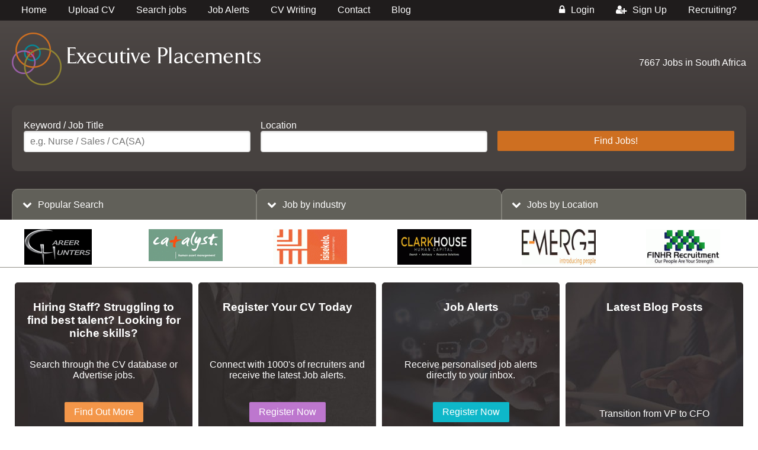

--- FILE ---
content_type: text/html
request_url: https://www.executiveplacements.com/
body_size: 33168
content:

<!doctype html>
<html lang="en-ZA">
<head>
<meta charset="UTF-8">
<meta name="viewport" content="width=device-width, initial-scale=1">
<link rel="icon" href="/favicon.ico" type="image/x-icon">
<link rel="canonical" href="https://www.executiveplacements.com/">
<meta name="description" content="Executive Placements - South Africa's premier job site. Search thousands of jobs. Over 4 million registered users.">

<script>
  (function(i,s,o,g,r,a,m){i['GoogleAnalyticsObject']=r;i[r]=i[r]||function(){
  (i[r].q=i[r].q||[]).push(arguments)},i[r].l=1*new Date();a=s.createElement(o),
  m=s.getElementsByTagName(o)[0];a.async=1;a.src=g;m.parentNode.insertBefore(a,m)
  })(window,document,'script','//www.google-analytics.com/analytics.js','ga');
  ga('create', 'UA-47496343-1', 'executiveplacements.com');
  ga('send', 'pageview');
</script>
<!-- Criteo Homepage Tag -->
<script src="//static.criteo.net/js/ld/ld.js" async></script>
<script>
window.criteo_q = window.criteo_q || [];
var deviceType = /iPad/.test(navigator.userAgent) ? "t" : /Mobile|iP(hone|od)|Android|BlackBerry|IEMobile|Silk/.test(navigator.userAgent) ? "m" : "d";
window.criteo_q.push(
 { event: "setAccount", account: 60291}, // You should never update this line
 { event: "setEmail", email: "" }, // Can be an empty string 
 { event: "setSiteType", type: deviceType},
 { event: "viewHome"});
</script> 
<!-- END Criteo Home Page Tag -->
<script type="application/ld+json">
{
  "@context": "https://schema.org",
  "@type": "FAQPage",
  "mainEntity": [{
    "@type": "Question",
    "name": "What is an online job portal?",
    "acceptedAnswer": {
      "@type": "Answer",
      "text": "People looking for work can publish their resumes and apply to as many positions as they would like to which match their qualifications and experience. The significance of online employment boards is that there is a never-ending supply of potential employers waiting to be discovered."
    }
  },{
    "@type": "Question",
    "name": "How do you  hire using a job portal?",
    "acceptedAnswer": {
      "@type": "Answer",
      "text": "Job Portals like Executive Placements are simple to use. Register an account on the platform, start your job posting by writing an effective job description, and wait for applications to arrive. Alternatively register to get direct access to be able to search through the CV database to headhunt the perfect candidate."
    }
  },{
    "@type": "Question",
    "name": "What is the best job search site in South Africa?",
    "acceptedAnswer": {
      "@type": "Answer",
      "text": "Executive Placements is considered to be one of the best job search site in South Africa for high-level executives and upper management level candidates. Executive Placements has more than 2.5+ million visitors to its platform per month and is able to connect candidates with the best positions through its tailored job search packages. With Executive Placements partner websites one can attract candidates at all levels and across all industries."
    }
  },{
    "@type": "Question",
    "name": "Should I register my CV on a job portal",
    "acceptedAnswer": {
      "@type": "Answer",
      "text": "One should only register a CV on a trusted job portal. Only if a recruiter can find your cv and connect with you will they be able to put you forward for a position which may drastically improve ones career."
    }
  }]
}
</script>

<!-- Stylesheets -->
<style>
@charset "UTF-8";
.pure-button:focus,a:active,a:hover{outline:0}.pure-table,table{border-collapse:collapse;border-spacing:0}html{font-family:sans-serif;-ms-text-size-adjust:100%;-webkit-text-size-adjust:100%}body{margin:0}article,aside,details,figcaption,figure,footer,header,hgroup,main,menu,nav,section,summary{display:block}audio,canvas,progress,video{display:inline-block;vertical-align:baseline}audio:not([controls]){display:none;height:0}[hidden],template{display:none}a{background-color:transparent}abbr[title]{border-bottom:1px dotted}b,optgroup,strong{font-weight:700}dfn{font-style:italic}h1{font-size:1.5em;text-align:right;padding-top:10px;margin:.67em 0}mark{background:#ff0;color:#000}small{font-size:80%}sub,sup{font-size:75%;line-height:0;position:relative;vertical-align:baseline}sup{top:-.5em}sub{bottom:-.25em}img{border:0}svg:not(:root){overflow:hidden}figure{margin:1em 40px}hr{box-sizing:content-box;height:0}pre,textarea{overflow:auto}code,kbd,pre,samp{font-family:monospace,monospace;font-size:1em}button,input,optgroup,select,textarea{color:inherit;font:inherit;margin:0}.pure-button,input{line-height:normal}button{overflow:visible}button,select{text-transform:none}button,html input[type=button],input[type=reset],input[type=submit]{-webkit-appearance:button;cursor:pointer}button[disabled],html input[disabled]{cursor:default}button::-moz-focus-inner,input::-moz-focus-inner{border:0;padding:0}input[type=checkbox],input[type=radio]{box-sizing:border-box;padding:0}input[type=number]::-webkit-inner-spin-button,input[type=number]::-webkit-outer-spin-button{height:auto}input[type=search]{-webkit-appearance:textfield;box-sizing:content-box}.pure-button,.pure-form input:not([type]),.pure-menu{box-sizing:border-box}input[type=search]::-webkit-search-cancel-button,input[type=search]::-webkit-search-decoration{-webkit-appearance:none}fieldset{border:1px solid silver;margin:0 2px;padding:.35em .625em .75em}legend,td,th{padding:0}legend{border:0}.hidden,[hidden]{display:none!important}.pure-img{max-width:100%;height:auto;display:block}.pure-g{letter-spacing:-.31em;text-rendering:optimizespeed;font-family:FreeSans,Arimo,"Droid Sans",Helvetica,Arial,sans-serif;display:-webkit-box;display:-webkit-flex;display:-ms-flexbox;display:flex;-webkit-flex-flow:row wrap;-ms-flex-flow:row wrap;flex-flow:row wrap;-webkit-align-content:flex-start;-ms-flex-line-pack:start;align-content:flex-start}@media all and (-ms-high-contrast:none),(-ms-high-contrast:active){table .pure-g{display:block}}.opera-only :-o-prefocus,.pure-g{word-spacing:-.43em}.pure-u,.pure-u-1,.pure-u-1-1,.pure-u-1-12,.pure-u-1-2,.pure-u-1-24,.pure-u-1-3,.pure-u-1-4,.pure-u-1-5,.pure-u-1-6,.pure-u-1-8,.pure-u-10-24,.pure-u-11-12,.pure-u-11-24,.pure-u-12-24,.pure-u-13-24,.pure-u-14-24,.pure-u-15-24,.pure-u-16-24,.pure-u-17-24,.pure-u-18-24,.pure-u-19-24,.pure-u-2-24,.pure-u-2-3,.pure-u-2-5,.pure-u-20-24,.pure-u-21-24,.pure-u-22-24,.pure-u-23-24,.pure-u-24-24,.pure-u-3-24,.pure-u-3-4,.pure-u-3-5,.pure-u-3-8,.pure-u-4-24,.pure-u-4-5,.pure-u-5-12,.pure-u-5-24,.pure-u-5-5,.pure-u-5-6,.pure-u-5-8,.pure-u-6-24,.pure-u-7-12,.pure-u-7-24,.pure-u-7-8,.pure-u-8-24,.pure-u-9-24{letter-spacing:normal;word-spacing:normal;vertical-align:top;text-rendering:auto;display:inline-block;zoom:1}.pure-g [class*=pure-u]{font-family:sans-serif}.pure-u-1-24{width:4.1667%}.pure-u-1-12,.pure-u-2-24{width:8.3333%}.pure-u-1-8,.pure-u-3-24{width:12.5%}.pure-u-1-6,.pure-u-4-24{width:16.6667%}.pure-u-1-5{width:20%}.pure-u-5-24{width:20.8333%}.pure-u-1-4,.pure-u-6-24{width:25%}.pure-u-7-24{width:29.1667%}.pure-u-1-3,.pure-u-8-24{width:33.3333%}.pure-u-3-8,.pure-u-9-24{width:37.5%}.pure-u-2-5{width:40%}.pure-u-10-24,.pure-u-5-12{width:41.6667%}.pure-u-11-24{width:45.8333%}.pure-u-1-2,.pure-u-12-24{width:50%}.pure-u-13-24{width:54.1667%}.pure-u-14-24,.pure-u-7-12{width:58.3333%}.pure-u-3-5{width:60%}.pure-u-15-24,.pure-u-5-8{width:62.5%}.pure-u-16-24,.pure-u-2-3{width:66.6667%}.pure-u-17-24{width:70.8333%}.pure-u-18-24,.pure-u-3-4{width:75%}.pure-u-19-24{width:79.1667%}.pure-u-4-5{width:80%}.pure-u-20-24,.pure-u-5-6{width:83.3333%}.pure-u-21-24,.pure-u-7-8{width:87.5%}.pure-u-11-12,.pure-u-22-24{width:91.6667%}.pure-u-23-24{width:95.8333%}.pure-u-1,.pure-u-1-1,.pure-u-24-24,.pure-u-5-5{width:100%}.pure-button{display:inline-block;zoom:1;white-space:nowrap;vertical-align:middle;text-align:center;cursor:pointer;-webkit-user-drag:none;-webkit-user-select:none;-moz-user-select:none;-ms-user-select:none;user-select:none}.pure-button::-moz-focus-inner{padding:0;border:0}.pure-button-group{letter-spacing:-.31em;text-rendering:optimizespeed}.opera-only :-o-prefocus,.pure-button-group{word-spacing:-.43em}.pure-button{font-family:inherit;font-size:100%;padding:.5em 1em;color:#444;color:rgba(0,0,0,.8);border:1px solid #999;border:transparent;background-color:#E6E6E6;text-decoration:none;border-radius:2px}.pure-button-hover,.pure-button:focus,.pure-button:hover{filter:alpha(opacity=90);background-image:-webkit-linear-gradient(transparent,rgba(0,0,0,.05) 40%,rgba(0,0,0,.1));background-image:linear-gradient(transparent,rgba(0,0,0,.05) 40%,rgba(0,0,0,.1))}.pure-button-active,.pure-button:active{box-shadow:0 0 0 1px rgba(0,0,0,.15) inset,0 0 6px rgba(0,0,0,.2) inset;border-color:#000\9}.pure-button-disabled,.pure-button-disabled:active,.pure-button-disabled:focus,.pure-button-disabled:hover,.pure-button[disabled]{border:none;background-image:none;filter:alpha(opacity=40);opacity:.4;cursor:not-allowed;box-shadow:none;pointer-events:none}.pure-button-hidden{display:none}.pure-button-primary,.pure-button-selected,a.pure-button-primary,a.pure-button-selected{background-color:#0078e7;color:#fff}.pure-button-group .pure-button{letter-spacing:normal;word-spacing:normal;vertical-align:top;text-rendering:auto;margin:0;border-radius:0;border-right:1px solid #111;border-right:1px solid rgba(0,0,0,.2)}.pure-button-group .pure-button:first-child{border-top-left-radius:2px;border-bottom-left-radius:2px}.pure-button-group .pure-button:last-child{border-top-right-radius:2px;border-bottom-right-radius:2px;border-right:none}.pure-form input[type=password],.pure-form input[type=email],.pure-form input[type=url],.pure-form input[type=date],.pure-form input[type=month],.pure-form input[type=time],.pure-form input[type=datetime],.pure-form input[type=datetime-local],.pure-form input[type=week],.pure-form input[type=tel],.pure-form input[type=color],.pure-form input[type=number],.pure-form input[type=search],.pure-form input[type=text],.pure-form select,.pure-form textarea{padding:.5em .6em;display:inline-block;border:1px solid #ccc;box-shadow:inset 0 1px 3px #ddd;border-radius:4px;vertical-align:middle;box-sizing:border-box}.pure-form input:not([type]){padding:.5em .6em;display:inline-block;border:1px solid #ccc;box-shadow:inset 0 1px 3px #ddd;border-radius:4px}.pure-form input[type=color]{padding:.2em .5em}.pure-form input:not([type]):focus,.pure-form input[type=password]:focus,.pure-form input[type=email]:focus,.pure-form input[type=url]:focus,.pure-form input[type=date]:focus,.pure-form input[type=month]:focus,.pure-form input[type=time]:focus,.pure-form input[type=datetime]:focus,.pure-form input[type=datetime-local]:focus,.pure-form input[type=week]:focus,.pure-form input[type=tel]:focus,.pure-form input[type=color]:focus,.pure-form input[type=number]:focus,.pure-form input[type=search]:focus,.pure-form input[type=text]:focus,.pure-form select:focus,.pure-form textarea:focus{outline:0;border-color:#129FEA}.pure-form input[type=file]:focus,.pure-form input[type=checkbox]:focus,.pure-form input[type=radio]:focus{outline:#129FEA auto 1px}.pure-form .pure-checkbox,.pure-form .pure-radio{margin:.5em 0;display:block}.pure-form input:not([type])[disabled],.pure-form input[type=password][disabled],.pure-form input[type=email][disabled],.pure-form input[type=url][disabled],.pure-form input[type=date][disabled],.pure-form input[type=month][disabled],.pure-form input[type=time][disabled],.pure-form input[type=datetime][disabled],.pure-form input[type=datetime-local][disabled],.pure-form input[type=week][disabled],.pure-form input[type=tel][disabled],.pure-form input[type=color][disabled],.pure-form input[type=number][disabled],.pure-form input[type=search][disabled],.pure-form input[type=text][disabled],.pure-form select[disabled],.pure-form textarea[disabled]{cursor:not-allowed;background-color:#eaeded;color:#cad2d3}.pure-form input[readonly],.pure-form select[readonly],.pure-form textarea[readonly]{background-color:#eee;color:#777;border-color:#ccc}.pure-form input:focus:invalid,.pure-form select:focus:invalid,.pure-form textarea:focus:invalid{color:#b94a48;border-color:#e9322d}.pure-form input[type=file]:focus:invalid:focus,.pure-form input[type=checkbox]:focus:invalid:focus,.pure-form input[type=radio]:focus:invalid:focus{outline-color:#e9322d}.pure-form select{height:2.25em;border:1px solid #ccc;background-color:#fff}.pure-form select[multiple]{height:auto}.pure-form label{margin:.5em 0 .2em}.pure-form fieldset{margin:0;padding:.35em 0 .75em;border:0}.pure-form legend{display:block;width:100%;padding:.3em 0;margin-bottom:.3em;color:#333;border-bottom:1px solid #e5e5e5}.pure-form-stacked input:not([type]),.pure-form-stacked input[type=password],.pure-form-stacked input[type=email],.pure-form-stacked input[type=url],.pure-form-stacked input[type=date],.pure-form-stacked input[type=month],.pure-form-stacked input[type=time],.pure-form-stacked input[type=datetime],.pure-form-stacked input[type=datetime-local],.pure-form-stacked input[type=week],.pure-form-stacked input[type=tel],.pure-form-stacked input[type=color],.pure-form-stacked input[type=file],.pure-form-stacked input[type=number],.pure-form-stacked input[type=search],.pure-form-stacked input[type=text],.pure-form-stacked label,.pure-form-stacked select,.pure-form-stacked textarea{display:block;margin:.25em 0}.pure-form-aligned .pure-help-inline,.pure-form-aligned input,.pure-form-aligned select,.pure-form-aligned textarea,.pure-form-message-inline{display:inline-block;vertical-align:middle}.pure-form-aligned textarea{vertical-align:top}.pure-form-aligned .pure-control-group{margin-bottom:.5em}.pure-form-aligned .pure-control-group label{text-align:right;display:inline-block;vertical-align:middle;width:10em;margin:0 1em 0 0}.pure-form-aligned .pure-controls{margin:1.5em 0 0 11em}.pure-form .pure-input-rounded,.pure-form input.pure-input-rounded{border-radius:2em;padding:.5em 1em}.pure-form .pure-group fieldset{margin-bottom:10px}.pure-form .pure-group input,.pure-form .pure-group textarea{display:block;padding:10px;margin:0 0 -1px;border-radius:0;position:relative;top:-1px}.pure-form .pure-group input:focus,.pure-form .pure-group textarea:focus{z-index:3}.pure-form .pure-group input:first-child,.pure-form .pure-group textarea:first-child{top:1px;border-radius:4px 4px 0 0;margin:0}.pure-form .pure-group input:first-child:last-child,.pure-form .pure-group textarea:first-child:last-child{top:1px;border-radius:4px;margin:0}.pure-form .pure-group input:last-child,.pure-form .pure-group textarea:last-child{top:-2px;border-radius:0 0 4px 4px;margin:0}.pure-form .pure-group button{margin:.35em 0}.pure-form .pure-input-1{width:100%}.pure-form .pure-input-3-4{width:75%}.pure-form .pure-input-2-3{width:66%}.pure-form .pure-input-1-2{width:50%}.pure-form .pure-input-1-3{width:33%}.pure-form .pure-input-1-4{width:25%}.pure-form .pure-help-inline,.pure-form-message-inline{display:inline-block;padding-left:.3em;color:#666;vertical-align:middle;font-size:.875em}.pure-form-message{display:block;color:#666;font-size:.875em}@media only screen and (max-width :480px){.pure-form button[type=submit]{margin:.7em 0 0}.pure-form input:not([type]),.pure-form input[type=password],.pure-form input[type=email],.pure-form input[type=url],.pure-form input[type=date],.pure-form input[type=month],.pure-form input[type=time],.pure-form input[type=datetime],.pure-form input[type=datetime-local],.pure-form input[type=week],.pure-form input[type=tel],.pure-form input[type=color],.pure-form input[type=number],.pure-form input[type=search],.pure-form input[type=text],.pure-form label{margin-bottom:.3em;display:block}.pure-group input:not([type]),.pure-group input[type=password],.pure-group input[type=email],.pure-group input[type=url],.pure-group input[type=date],.pure-group input[type=month],.pure-group input[type=time],.pure-group input[type=datetime],.pure-group input[type=datetime-local],.pure-group input[type=week],.pure-group input[type=tel],.pure-group input[type=color],.pure-group input[type=number],.pure-group input[type=search],.pure-group input[type=text]{margin-bottom:0}.pure-form-aligned .pure-control-group label{margin-bottom:.3em;text-align:left;display:block;width:100%}.pure-form-aligned .pure-controls{margin:1.5em 0 0}.pure-form .pure-help-inline,.pure-form-message,.pure-form-message-inline{display:block;font-size:.75em;padding:.2em 0 .8em}}.pure-menu-fixed{position:fixed;left:0;top:0;z-index:3}.pure-menu-item,.pure-menu-list{position:relative}.pure-menu-list{list-style:none;margin:0;padding:0}.pure-menu-item{padding:0;margin:0;height:100%}.pure-menu-heading,.pure-menu-link{display:block;text-decoration:none;white-space:nowrap}.pure-menu-horizontal{width:100%;white-space:nowrap}.pure-menu-horizontal .pure-menu-list{display:inline-block}.pure-menu-horizontal .pure-menu-heading,.pure-menu-horizontal .pure-menu-item,.pure-menu-horizontal .pure-menu-separator{display:inline-block;zoom:1;vertical-align:middle}.pure-menu-item .pure-menu-item{display:block}.pure-menu-children{display:none;position:absolute;left:100%;top:0;margin:0;padding:0;z-index:3}.pure-menu-horizontal .pure-menu-children{left:0;top:auto;width:inherit}.pure-menu-active>.pure-menu-children,.pure-menu-allow-hover:hover>.pure-menu-children{display:block;position:absolute}.pure-menu-has-children>.pure-menu-link:after{padding-left:.5em;content:"\25B8";font-size:small}.pure-menu-horizontal .pure-menu-has-children>.pure-menu-link:after{content:"\25BE"}.pure-menu-scrollable{overflow-y:scroll;overflow-x:hidden}.pure-menu-scrollable .pure-menu-list{display:block}.pure-menu-horizontal.pure-menu-scrollable .pure-menu-list{display:inline-block}.pure-menu-horizontal.pure-menu-scrollable{white-space:nowrap;overflow-y:hidden;overflow-x:auto;-ms-overflow-style:none;-webkit-overflow-scrolling:touch;padding:.5em 0}.pure-menu-horizontal.pure-menu-scrollable::-webkit-scrollbar{display:none}.pure-menu-horizontal .pure-menu-children .pure-menu-separator,.pure-menu-separator{background-color:#ccc;height:1px;margin:.3em 0}.pure-menu-horizontal .pure-menu-separator{width:1px;height:1.3em;margin:0 .3em}.pure-menu-horizontal .pure-menu-children .pure-menu-separator{display:block;width:auto}.pure-menu-heading{text-transform:uppercase;color:#565d64}.pure-menu-link{color:#777}.pure-menu-children{background-color:#fff}.pure-menu-disabled,.pure-menu-heading,.pure-menu-link{padding:.5em 1em}.pure-menu-disabled{opacity:.5}.pure-menu-disabled .pure-menu-link:hover{background-color:transparent}.pure-menu-active>.pure-menu-link,.pure-menu-link:focus,.pure-menu-link:hover{background-color:#eee}.pure-menu-selected .pure-menu-link,.pure-menu-selected .pure-menu-link:visited{color:#000}.pure-table{empty-cells:show;border:1px solid #cbcbcb}.pure-table caption{color:#000;font:italic 85%/1 arial,sans-serif;padding:1em 0;text-align:center}.pure-table td,.pure-table th{border-left:1px solid #cbcbcb;border-width:0 0 0 1px;font-size:inherit;margin:0;overflow:visible;padding:.5em 1em}.pure-table td:first-child,.pure-table th:first-child{border-left-width:0}.pure-table thead{background-color:#e0e0e0;color:#000;text-align:left;vertical-align:bottom}.pure-table td{background-color:transparent}.pure-table-odd td,.pure-table-striped tr:nth-child(2n-1) td{background-color:#f2f2f2}.pure-table-bordered td{border-bottom:1px solid #cbcbcb}.pure-table-bordered tbody>tr:last-child>td{border-bottom-width:0}.pure-table-horizontal td,.pure-table-horizontal th{border-width:0 0 1px;border-bottom:1px solid #cbcbcb}.pure-table-horizontal tbody>tr:last-child>td{border-bottom-width:0}
.custom-wrapper{background-color:#1f1c1c;margin-bottom:0em;-webkit-font-smoothing:antialiased;height:2.1em;overflow:hidden;-webkit-transition:height 0.5s;-moz-transition:height 0.5s;-ms-transition:height 0.5s;transition:height 0.5s}@media screen and (max-width:64em){.custom-wrapper{height:1.7em}}.custom-wrapper.open{height:15em}.custom-menu-3{text-align:right}.custom-menu-3 i{margin-right:10px}.custom-toggle{width:34px;height:34px;position:absolute;top:0;right:0;display:none}.custom-toggle .bar{background-color:#fff;display:block;width:20px;height:2px;border-radius:100px;position:absolute;top:18px;right:7px;-webkit-transition:all 0.5s;-moz-transition:all 0.5s;-ms-transition:all 0.5s;transition:all 0.5s}.custom-toggle .bar:first-child{-webkit-transform:translateY(-6px);-moz-transform:translateY(-6px);-ms-transform:translateY(-6px);transform:translateY(-6px)}.custom-toggle.x .bar{-webkit-transform:rotate(45deg);-moz-transform:rotate(45deg);-ms-transform:rotate(45deg);transform:rotate(45deg);color:#fff}.custom-toggle.x .bar:first-child{-webkit-transform:rotate(-45deg);-moz-transform:rotate(-45deg);-ms-transform:rotate(-45deg);transform:rotate(-45deg)}@media (max-width:47.999em){.custom-menu-3{text-align:left}.custom-toggle{display:block}.custom-menu-3,.custom-menu-1{display:none}}.pure-menu-link{color:#fff}.pure-menu-link:hover{color:#e2e2e2;background-color:#c9252b}@media screen and (max-width:64em){.pure-menu-link{font-size:.8em}}.boxed-layout{max-width:1240px;margin:0 auto;padding:0 10px}.header-wrapper{width:100%;border-top:1px solid #2d2829;background:#4e4846;background:-moz-linear-gradient(top,#4e4846 0%,#2d2829 100%);background:-webkit-linear-gradient(top,#4e4846 0%,#2d2829 100%);background:linear-gradient(to bottom,#4e4846 0%,#2d2829 100%);filter:progid:DXImageTransform.Microsoft.gradient(startColorstr='#4e4846',endColorstr='#2d2829',GradientType=0);padding-top:20px;color:#fff}h2.txt-entice{text-align:right;padding-top:10px}@media screen and (max-width:64em){h2.txt-entice{font-size:1em;padding-top:25px}}@media screen and (max-width:48em){.logo{text-align:center}.logo img{max-width:100%}h2.txt-entice{font-size:1em;padding-top:25px;text-align:center}}.main-search{text-align:center;-moz-border-radius:10px;border-radius:10px;background-color:#474240;margin:30px 0;padding:20px}.main-search .pure-form{text-align:left}.main-search .btn-orange{width:100%;background-color:#ce6f21}.search{background-color:#616059;border:1px solid #83827a;border-bottom:none;padding:4%;-webkit-border-top-left-radius:10px;-webkit-border-top-right-radius:10px;-moz-border-radius-topleft:10px;-moz-border-radius-topright:10px;border-top-left-radius:10px;border-top-right-radius:10px}@media screen and (max-width:64em){.search{-moz-border-radius:0;border-radius:0;margin-bottom:0}.dropdowns{border-left:1px solid #83827a;border-right:1px solid #83827a}}.search i{margin-right:10px}.search:hover{background-color:#1f1c1c}.dropdowns{background-color:#1f1c1c;padding:50px 0}.dropdowns a{display:block;color:#fff;text-decoration:none}.dropdowns a:hover{color:#bf6922}.dropdowns a{margin-left:20px}#dd-popular,#dd-job-industry,#dd-job-location,#dd-job-company,#dd-popular-mobile,#dd-job-industry-mobile,#dd-job-location-mobile,#dd-job-company-mobile{display:none}#btn-popular,#btn-job-industry,#btn-job-location,#btn-job-company{cursor:pointer}.search.active{background-color:#1f1c1c}.btn-ocre{background-color:#8f8533}.btn-orange{background-color:#bf6922}.carousel-wrapper{width:100%;background-color:#fff;border-bottom:1px solid #94928a}.carousel{text-align:center;color:#2d2829}.carousel .slider img{width:200px;max-width:200px;height:80px;max-height:80px}.unslider-arrow{margin-top:-40px}@media screen and (min-width:64em) and (max-width:80em){.unslider-arrow{margin-top:-80px}}@media screen and (max-width:64em){.unslider-arrow{margin-top:-80px}}@media screen and (max-width:48em){.unslider-arrow{margin-top:-80px}}.promo-wrapper{padding:20px 0}.promo{text-align:center;padding:4%;min-height:240px;-moz-border-radius:10px;border-radius:10px;color:#fff}.promo.one{border:5px solid #fff;background-image:url(images/promo-01.jpg);background-position:center center;background-repeat:no-repeat;background-size:cover}.promo.two{border:5px solid #fff;background-image:url(images/promo-02.jpg);background-position:center center;background-repeat:no-repeat;background-size:cover}.promo.three{border:5px solid #fff;background-image:url(images/promo-03.jpg);background-position:center center;background-repeat:no-repeat;background-size:cover}.promo.four{border:5px solid #fff;background-image:url(images/promo-04.jpg);background-position:center center;background-repeat:no-repeat;background-size:cover}.promo h3{min-height:80px}.promo a.pure-button{margin-top:20px}.promo.one a.pure-button{background-color:#f39649}.promo.two a.pure-button{background-color:#bd77ce}.promo.three a.pure-button{background-color:#0eb7c9}.promo.four a.pure-button{background-color:#bbad39}.footer-wrapper{width:100%;background-color:#737169;padding:20px 0 40px;color:#fff}.footer-wrapper a{display:block;color:#fff;text-decoration:none;font-size:.9em;margin-bottom:5px}.footer-wrapper a:hover{text-decoration:underline}@media screen and (max-width:48em){.footer-wrapper{text-align:center}}.copyright-wrapper{width:100%;background-color:#94928a;color:#fff;font-size:.9em}@media screen and (max-width:48em){.copyright-wrapper{text-align:center}}input[type="text"]{color:#2d2829}@media screen and (max-width:48em){input[type="text"]{width:100%}}
#slider{list-style:none;padding:0}.slider-container{background:#222;width:845px;height:150px;padding:20px;-webkit-border-radius:2px;-moz-border-radius:2px;border-radius:2px}#slider img{width:125px;height:auto;margin:0;display:inline-block}#slider li{width:210px}.bx-wrapper,.bx-window{width:inherit!important;overflow:auto!important}
.accordion{background-color:#eee;color:#444;cursor:pointer;padding:18px;width:95%;border:none;text-align:left;outline:none;font-size:15px;transition:.4s}.active,.accordion:hover{background-color:#ccc}.accordion:after{content:'\002B';color:#777;font-weight:700;float:right;margin-left:5px}.active:after{content:"\2212"}.panel{padding:0 18px;background-color:#fff;max-height:0;overflow:hidden;transition:max-height .2s ease-out}
a.navs:link{text-decoration:none;font-weight:none;color:#fff}a.navs:visited{text-decoration:none;font-weight:none;color:#fff}a.navs:hover{text-decoration:none;font-weight:none;color:red}a.navs:active{text-decoration:underline;font-weight:none;color:red}
</style>
<style>
  .scroll-up{height:120px;overflow:hidden;position:relative;color:white;}.scroll-up p{position:absolute;width:100%;height:100%;margin:0;line-height:30px;text-align:center;-moz-transform:translateY(100%);-webkit-transform:translateY(100%);transform:translateY(100%);-moz-animation:scroll-up 20s linear infinite;-webkit-animation:scroll-up 20s linear infinite;animation:scroll-up 20s linear infinite}@-moz-keyframes scroll-up{0%{-moz-transform:translateY(100%)}100%{-moz-transform:translateY(-100%)}}@-webkit-keyframes scroll-up{0%{-webkit-transform:translateY(100%)}100%{-webkit-transform:translateY(-100%)}}@keyframes scroll-up{0%{-moz-transform:translateY(100%);-webkit-transform:translateY(100%);transform:translateY(100%)}100%{-moz-transform:translateY(-100%);-webkit-transform:translateY(-100%);transform:translateY(-100%)}}
</style>

<!--[if lte IE 8]>
    <link rel="stylesheet" href="https://unpkg.com/purecss@1.0.0/build/grids-responsive-old-ie-min.css">
<![endif]-->
<!--[if gt IE 8]><!-->
    <style>
    @media screen and (min-width:35.5em){.pure-u-sm-1,.pure-u-sm-1-1,.pure-u-sm-1-12,.pure-u-sm-1-2,.pure-u-sm-1-24,.pure-u-sm-1-3,.pure-u-sm-1-4,.pure-u-sm-1-5,.pure-u-sm-1-6,.pure-u-sm-1-8,.pure-u-sm-10-24,.pure-u-sm-11-12,.pure-u-sm-11-24,.pure-u-sm-12-24,.pure-u-sm-13-24,.pure-u-sm-14-24,.pure-u-sm-15-24,.pure-u-sm-16-24,.pure-u-sm-17-24,.pure-u-sm-18-24,.pure-u-sm-19-24,.pure-u-sm-2-24,.pure-u-sm-2-3,.pure-u-sm-2-5,.pure-u-sm-20-24,.pure-u-sm-21-24,.pure-u-sm-22-24,.pure-u-sm-23-24,.pure-u-sm-24-24,.pure-u-sm-3-24,.pure-u-sm-3-4,.pure-u-sm-3-5,.pure-u-sm-3-8,.pure-u-sm-4-24,.pure-u-sm-4-5,.pure-u-sm-5-12,.pure-u-sm-5-24,.pure-u-sm-5-5,.pure-u-sm-5-6,.pure-u-sm-5-8,.pure-u-sm-6-24,.pure-u-sm-7-12,.pure-u-sm-7-24,.pure-u-sm-7-8,.pure-u-sm-8-24,.pure-u-sm-9-24{display:inline-block;zoom:1;letter-spacing:normal;word-spacing:normal;vertical-align:top;text-rendering:auto}.pure-u-sm-1-24{width:4.1667%}.pure-u-sm-1-12,.pure-u-sm-2-24{width:8.3333%}.pure-u-sm-1-8,.pure-u-sm-3-24{width:12.5%}.pure-u-sm-1-6,.pure-u-sm-4-24{width:16.6667%}.pure-u-sm-1-5{width:20%}.pure-u-sm-5-24{width:20.8333%}.pure-u-sm-1-4,.pure-u-sm-6-24{width:25%}.pure-u-sm-7-24{width:29.1667%}.pure-u-sm-1-3,.pure-u-sm-8-24{width:33.3333%}.pure-u-sm-3-8,.pure-u-sm-9-24{width:37.5%}.pure-u-sm-2-5{width:40%}.pure-u-sm-10-24,.pure-u-sm-5-12{width:41.6667%}.pure-u-sm-11-24{width:45.8333%}.pure-u-sm-1-2,.pure-u-sm-12-24{width:50%}.pure-u-sm-13-24{width:54.1667%}.pure-u-sm-14-24,.pure-u-sm-7-12{width:58.3333%}.pure-u-sm-3-5{width:60%}.pure-u-sm-15-24,.pure-u-sm-5-8{width:62.5%}.pure-u-sm-16-24,.pure-u-sm-2-3{width:66.6667%}.pure-u-sm-17-24{width:70.8333%}.pure-u-sm-18-24,.pure-u-sm-3-4{width:75%}.pure-u-sm-19-24{width:79.1667%}.pure-u-sm-4-5{width:80%}.pure-u-sm-20-24,.pure-u-sm-5-6{width:83.3333%}.pure-u-sm-21-24,.pure-u-sm-7-8{width:87.5%}.pure-u-sm-11-12,.pure-u-sm-22-24{width:91.6667%}.pure-u-sm-23-24{width:95.8333%}.pure-u-sm-1,.pure-u-sm-1-1,.pure-u-sm-24-24,.pure-u-sm-5-5{width:100%}}@media screen and (min-width:48em){.pure-u-md-1,.pure-u-md-1-1,.pure-u-md-1-12,.pure-u-md-1-2,.pure-u-md-1-24,.pure-u-md-1-3,.pure-u-md-1-4,.pure-u-md-1-5,.pure-u-md-1-6,.pure-u-md-1-8,.pure-u-md-10-24,.pure-u-md-11-12,.pure-u-md-11-24,.pure-u-md-12-24,.pure-u-md-13-24,.pure-u-md-14-24,.pure-u-md-15-24,.pure-u-md-16-24,.pure-u-md-17-24,.pure-u-md-18-24,.pure-u-md-19-24,.pure-u-md-2-24,.pure-u-md-2-3,.pure-u-md-2-5,.pure-u-md-20-24,.pure-u-md-21-24,.pure-u-md-22-24,.pure-u-md-23-24,.pure-u-md-24-24,.pure-u-md-3-24,.pure-u-md-3-4,.pure-u-md-3-5,.pure-u-md-3-8,.pure-u-md-4-24,.pure-u-md-4-5,.pure-u-md-5-12,.pure-u-md-5-24,.pure-u-md-5-5,.pure-u-md-5-6,.pure-u-md-5-8,.pure-u-md-6-24,.pure-u-md-7-12,.pure-u-md-7-24,.pure-u-md-7-8,.pure-u-md-8-24,.pure-u-md-9-24{display:inline-block;zoom:1;letter-spacing:normal;word-spacing:normal;vertical-align:top;text-rendering:auto}.pure-u-md-1-24{width:4.1667%}.pure-u-md-1-12,.pure-u-md-2-24{width:8.3333%}.pure-u-md-1-8,.pure-u-md-3-24{width:12.5%}.pure-u-md-1-6,.pure-u-md-4-24{width:16.6667%}.pure-u-md-1-5{width:20%}.pure-u-md-5-24{width:20.8333%}.pure-u-md-1-4,.pure-u-md-6-24{width:25%}.pure-u-md-7-24{width:29.1667%}.pure-u-md-1-3,.pure-u-md-8-24{width:33.3333%}.pure-u-md-3-8,.pure-u-md-9-24{width:37.5%}.pure-u-md-2-5{width:40%}.pure-u-md-10-24,.pure-u-md-5-12{width:41.6667%}.pure-u-md-11-24{width:45.8333%}.pure-u-md-1-2,.pure-u-md-12-24{width:50%}.pure-u-md-13-24{width:54.1667%}.pure-u-md-14-24,.pure-u-md-7-12{width:58.3333%}.pure-u-md-3-5{width:60%}.pure-u-md-15-24,.pure-u-md-5-8{width:62.5%}.pure-u-md-16-24,.pure-u-md-2-3{width:66.6667%}.pure-u-md-17-24{width:70.8333%}.pure-u-md-18-24,.pure-u-md-3-4{width:75%}.pure-u-md-19-24{width:79.1667%}.pure-u-md-4-5{width:80%}.pure-u-md-20-24,.pure-u-md-5-6{width:83.3333%}.pure-u-md-21-24,.pure-u-md-7-8{width:87.5%}.pure-u-md-11-12,.pure-u-md-22-24{width:91.6667%}.pure-u-md-23-24{width:95.8333%}.pure-u-md-1,.pure-u-md-1-1,.pure-u-md-24-24,.pure-u-md-5-5{width:100%}}@media screen and (min-width:64em){.pure-u-lg-1,.pure-u-lg-1-1,.pure-u-lg-1-12,.pure-u-lg-1-2,.pure-u-lg-1-24,.pure-u-lg-1-3,.pure-u-lg-1-4,.pure-u-lg-1-5,.pure-u-lg-1-6,.pure-u-lg-1-8,.pure-u-lg-10-24,.pure-u-lg-11-12,.pure-u-lg-11-24,.pure-u-lg-12-24,.pure-u-lg-13-24,.pure-u-lg-14-24,.pure-u-lg-15-24,.pure-u-lg-16-24,.pure-u-lg-17-24,.pure-u-lg-18-24,.pure-u-lg-19-24,.pure-u-lg-2-24,.pure-u-lg-2-3,.pure-u-lg-2-5,.pure-u-lg-20-24,.pure-u-lg-21-24,.pure-u-lg-22-24,.pure-u-lg-23-24,.pure-u-lg-24-24,.pure-u-lg-3-24,.pure-u-lg-3-4,.pure-u-lg-3-5,.pure-u-lg-3-8,.pure-u-lg-4-24,.pure-u-lg-4-5,.pure-u-lg-5-12,.pure-u-lg-5-24,.pure-u-lg-5-5,.pure-u-lg-5-6,.pure-u-lg-5-8,.pure-u-lg-6-24,.pure-u-lg-7-12,.pure-u-lg-7-24,.pure-u-lg-7-8,.pure-u-lg-8-24,.pure-u-lg-9-24{display:inline-block;zoom:1;letter-spacing:normal;word-spacing:normal;vertical-align:top;text-rendering:auto}.pure-u-lg-1-24{width:4.1667%}.pure-u-lg-1-12,.pure-u-lg-2-24{width:8.3333%}.pure-u-lg-1-8,.pure-u-lg-3-24{width:12.5%}.pure-u-lg-1-6,.pure-u-lg-4-24{width:16.6667%}.pure-u-lg-1-5{width:20%}.pure-u-lg-5-24{width:20.8333%}.pure-u-lg-1-4,.pure-u-lg-6-24{width:25%}.pure-u-lg-7-24{width:29.1667%}.pure-u-lg-1-3,.pure-u-lg-8-24{width:33.3333%}.pure-u-lg-3-8,.pure-u-lg-9-24{width:37.5%}.pure-u-lg-2-5{width:40%}.pure-u-lg-10-24,.pure-u-lg-5-12{width:41.6667%}.pure-u-lg-11-24{width:45.8333%}.pure-u-lg-1-2,.pure-u-lg-12-24{width:50%}.pure-u-lg-13-24{width:54.1667%}.pure-u-lg-14-24,.pure-u-lg-7-12{width:58.3333%}.pure-u-lg-3-5{width:60%}.pure-u-lg-15-24,.pure-u-lg-5-8{width:62.5%}.pure-u-lg-16-24,.pure-u-lg-2-3{width:66.6667%}.pure-u-lg-17-24{width:70.8333%}.pure-u-lg-18-24,.pure-u-lg-3-4{width:75%}.pure-u-lg-19-24{width:79.1667%}.pure-u-lg-4-5{width:80%}.pure-u-lg-20-24,.pure-u-lg-5-6{width:83.3333%}.pure-u-lg-21-24,.pure-u-lg-7-8{width:87.5%}.pure-u-lg-11-12,.pure-u-lg-22-24{width:91.6667%}.pure-u-lg-23-24{width:95.8333%}.pure-u-lg-1,.pure-u-lg-1-1,.pure-u-lg-24-24,.pure-u-lg-5-5{width:100%}}@media screen and (min-width:80em){.pure-u-xl-1,.pure-u-xl-1-1,.pure-u-xl-1-12,.pure-u-xl-1-2,.pure-u-xl-1-24,.pure-u-xl-1-3,.pure-u-xl-1-4,.pure-u-xl-1-5,.pure-u-xl-1-6,.pure-u-xl-1-8,.pure-u-xl-10-24,.pure-u-xl-11-12,.pure-u-xl-11-24,.pure-u-xl-12-24,.pure-u-xl-13-24,.pure-u-xl-14-24,.pure-u-xl-15-24,.pure-u-xl-16-24,.pure-u-xl-17-24,.pure-u-xl-18-24,.pure-u-xl-19-24,.pure-u-xl-2-24,.pure-u-xl-2-3,.pure-u-xl-2-5,.pure-u-xl-20-24,.pure-u-xl-21-24,.pure-u-xl-22-24,.pure-u-xl-23-24,.pure-u-xl-24-24,.pure-u-xl-3-24,.pure-u-xl-3-4,.pure-u-xl-3-5,.pure-u-xl-3-8,.pure-u-xl-4-24,.pure-u-xl-4-5,.pure-u-xl-5-12,.pure-u-xl-5-24,.pure-u-xl-5-5,.pure-u-xl-5-6,.pure-u-xl-5-8,.pure-u-xl-6-24,.pure-u-xl-7-12,.pure-u-xl-7-24,.pure-u-xl-7-8,.pure-u-xl-8-24,.pure-u-xl-9-24{display:inline-block;zoom:1;letter-spacing:normal;word-spacing:normal;vertical-align:top;text-rendering:auto}.pure-u-xl-1-24{width:4.1667%}.pure-u-xl-1-12,.pure-u-xl-2-24{width:8.3333%}.pure-u-xl-1-8,.pure-u-xl-3-24{width:12.5%}.pure-u-xl-1-6,.pure-u-xl-4-24{width:16.6667%}.pure-u-xl-1-5{width:20%}.pure-u-xl-5-24{width:20.8333%}.pure-u-xl-1-4,.pure-u-xl-6-24{width:25%}.pure-u-xl-7-24{width:29.1667%}.pure-u-xl-1-3,.pure-u-xl-8-24{width:33.3333%}.pure-u-xl-3-8,.pure-u-xl-9-24{width:37.5%}.pure-u-xl-2-5{width:40%}.pure-u-xl-10-24,.pure-u-xl-5-12{width:41.6667%}.pure-u-xl-11-24{width:45.8333%}.pure-u-xl-1-2,.pure-u-xl-12-24{width:50%}.pure-u-xl-13-24{width:54.1667%}.pure-u-xl-14-24,.pure-u-xl-7-12{width:58.3333%}.pure-u-xl-3-5{width:60%}.pure-u-xl-15-24,.pure-u-xl-5-8{width:62.5%}.pure-u-xl-16-24,.pure-u-xl-2-3{width:66.6667%}.pure-u-xl-17-24{width:70.8333%}.pure-u-xl-18-24,.pure-u-xl-3-4{width:75%}.pure-u-xl-19-24{width:79.1667%}.pure-u-xl-4-5{width:80%}.pure-u-xl-20-24,.pure-u-xl-5-6{width:83.3333%}.pure-u-xl-21-24,.pure-u-xl-7-8{width:87.5%}.pure-u-xl-11-12,.pure-u-xl-22-24{width:91.6667%}.pure-u-xl-23-24{width:95.8333%}.pure-u-xl-1,.pure-u-xl-1-1,.pure-u-xl-24-24,.pure-u-xl-5-5{width:100%}}
    </style>
<!--<![endif]-->

<title>Executive Placements ☑️ | Jobs in South Africa</title>
</head>
<body>

<!-- MENU START -->
<div class="custom-wrapper" id="menu">
	<div class="boxed-layout pure-g">
  	<div class="pure-u-1 pure-u-md-1-2">
	  	<div id="custom-menu-1" class="pure-menu pure-menu-horizontal custom-menu-1 custom-can-transform">
		  <ul class="pure-menu-list">
			  <li class="pure-menu-item"><a href="/" class="pure-menu-link">Home</a></li>
			  <li class="pure-menu-item"><a href="/cvs.asp" class="pure-menu-link">Upload CV</a></li>
			  <li class="pure-menu-item"><a href="/jobList.asp" class="pure-menu-link">Search jobs</a></li>
			  <li class="pure-menu-item"><a href="/Job_Alerts_Ext.asp" class="pure-menu-link" rel="nofollow">Job Alerts</a></li>
			  <li class="pure-menu-item"><a href="/cv_writing_service.asp" class="pure-menu-link">CV Writing</a></li>
			  <li class="pure-menu-item"><a href="/otherQueries.asp" class="pure-menu-link" rel="nofollow">Contact</a></li>
			  <li class="pure-menu-item"><a href="/blog" class="pure-menu-link">Blog</a></li>
		  </ul>
		</div>
	</div>
	<div class="pure-u-1 pure-u-md-1-2">
		<div id="custom-menu-3" class="pure-menu pure-menu-horizontal custom-menu-3 custom-can-transform">
		  <ul class="pure-menu-list">
			
			  <li class="pure-menu-item"><a href="/login2.asp" class="pure-menu-link"><i class="fa fa-lock" aria-hidden="true"></i>Login</a></li>
			  <li class="pure-menu-item"><a href="/signUpChoose.asp" class="pure-menu-link" rel="nofollow"><i class="fa fa-user-plus" aria-hidden="true"></i>Sign Up</a></li>
			  <li class="pure-menu-item"><a href="/advertiseJobs.asp" class="pure-menu-link">Recruiting?</a></li>
			  
		  </ul>
		</div>
		<a href="#" class="custom-toggle" id="toggle"><s class="bar"></s><s class="bar"></s></a>
	</div>
	</div>
</div>
<!-- MENU END -->


<!-- HEADER START -->
<div class="header-wrapper">
	<div class="boxed-layout pure-g">
		<div class="pure-u-1 pure-u-md-1-2 pure-u-lg-1-2 logo">
			<img src="images/logo-sml.png" alt="Executive Placements Job Portal" style="border:0px;"/>
		</div>
		<div class="pure-u-1 pure-u-md-1-2 pure-u-lg-1-2">
			<h1 class="txt-entice"></h1>
			<DIV style="text-align:right">7667 <A HREF="/Jobs/jobs-in-south-africa.asp" class="navs">Jobs in South Africa</A></DIV>
		</div>
	</div>
	<div class="boxed-layout pure-g">
		<div class="pure-u-1-1 main-search">
			<form class="pure-form" action="jobList.asp?sid=" method="POST">
				<fieldset>
					<div class="pure-g">
						<div class="pure-u-1 pure-u-md-1-3">
							<label>Keyword / Job Title</label>
							<input id="keyword" class="pure-u-23-24" type="text" placeholder="e.g. Nurse / Sales / CA(SA)" name="kwds">
						</div>
						<div class="pure-u-1 pure-u-md-1-3">
							<label>Location</label>
							<input id="last-name" class="pure-u-23-24" type="text" name="city">
						</div>
						<div class="pure-u-1 pure-u-md-1-3">
							<br /><button type="submit" class="pure-button pure-button-primary btn-orange">Find Jobs!</button>
						</div>
					</div>
				</fieldset>
			</form>
		</div>
	</div>
	<!-- SEARCHES START -->
	<div class="boxed-layout pure-g">
		<div class="pure-u-1 pure-u-md-1-1 pure-u-lg-1-3">
			<div id="btn-popular" class="search">
				<i class="fa fa-chevron-down" aria-hidden="true"></i>Popular Search
			</div>
			<div id="dd-popular-mobile" class="dropdowns">
			    <div class="pure-u-1 pure-u-sm-1-2 pure-u-md-1-2 pure-u-lg-1-4">
					<A HREF='/Jobs/audit-manager-jobs.asp'>Audit Manager Jobs</A>
					<A HREF='/Jobs/business-analyst-jobs.asp'>Business Analyst Jobs</A>
					<A HREF='/Jobs/candidate-attorney-jobs.asp'>Candidate Attorney Jobs</A>
					<A HREF='/Jobs/catering-jobs.asp'>Catering Jobs</A>
					<A HREF='/Jobs/chemical-engineering-jobs.asp'>Chemical Engineering Jobs</A>
					<A HREF='/Jobs/civil-engineering-jobs.asp'>Civil Engineering Jobs</A>
					<A HREF='/Jobs/communication-jobs.asp'>Communication Jobs</A>
					<A HREF='/Jobs/construction-jobs.asp'>Construction Jobs</A>
					<A HREF='/Jobs/consulting-jobs.asp'>Consulting Jobs</A>
					<A HREF='/Jobs/criminology-jobs.asp'>Criminology Jobs</A>
					<A HREF='/Jobs/cyber-security-jobs.asp'>Cyber Security Jobs</A>
					<A HREF='/Jobs/data-analyst-jobs.asp'>Data Analyst Jobs</A>
					<A HREF='/Jobs/data-engineer-jobs.asp'>Data Engineer Jobs</A>
					<A HREF='/Jobs/design-jobs.asp'>Design Jobs</A>
					<A HREF='/Jobs/engineering-jobs.asp'>Engineering Jobs</A>
					<A HREF='/Jobs/enviromental-jobs.asp'>Enviromental Jobs</A>
				</div>
				<div class="pure-u-1 pure-u-sm-1-2 pure-u-md-1-2 pure-u-lg-1-4">
					<A HREF='/Jobs/events-management-jobs.asp'>Events Management Jobs</A>
					<A HREF='/Jobs/finance-manager-jobs.asp'>Finance Manager Jobs</A>
					<A HREF='/Jobs/financial-analyst-jobs.asp'>Financial Analyst Jobs</A>
					<A HREF='/Jobs/fitness-jobs.asp'>Fitness Jobs</A>
					<A HREF='/Jobs/freight-jobs.asp'>Freight Jobs</A>
					<A HREF='/Jobs/general-manager-jobs.asp'>General Manager Jobs</A>
					<A HREF='/Jobs/head-of-finance-jobs.asp'>Head Of Finance Jobs</A>
					<A HREF='/Jobs/horticulture-jobs.asp'>Horticulture Jobs</A>
					<A HREF='/Jobs/hr-manager-jobs.asp'>HR Manager Jobs</A>
					<A HREF='/Jobs/insurance-jobs.asp'>Insurance Jobs</A>
					<A HREF='/Jobs/interview-coaching-jobs.asp'>Interview Coaching Jobs</A>
					<A HREF='/Jobs/it-jobs.asp'>IT Jobs</A>
					<A HREF='/Jobs/journalism-jobs.asp'>Journalism Jobs</A>
					<A HREF='/Jobs/leisure-jobs.asp'>Leisure Jobs</A>
					<A HREF='/Jobs/marketing-jobs.asp'>Marketing Jobs</A>
					<A HREF='/Jobs/mechanical-engineering-jobs.asp'>Mechanical Engineering Jobs</A>
				</div>
				<div class="pure-u-1 pure-u-sm-1-2 pure-u-md-1-2 pure-u-lg-1-4">
					<A HREF='/Jobs/military-jobs.asp'>Military Jobs</A>
					<A HREF='/Jobs/municipal-jobs.asp'>Municipal Jobs</A>
					<A HREF='/Jobs/optometry-jobs.asp'>Optometry Jobs</A>
					<A HREF='/Jobs/petrochemical-jobs.asp'>Petrochemical Jobs</A>
					<A HREF='/Jobs/police-jobs.asp'>Police Jobs</A>
					<A HREF='/Jobs/pr-jobs.asp'>PR Jobs</A>
					<A HREF='/Jobs/production-jobs.asp'>Production Jobs</A>
					<A HREF='/Jobs/project-manager-jobs.asp'>Project Manager Jobs</A>
					<A HREF='/Jobs/promotions-jobs.asp'>Promotions Jobs</A>
					<A HREF='/Jobs/publishing-jobs.asp'>Publishing Jobs</A>
					<A HREF='/Jobs/python-developer-jobs.asp'>Python Developer Jobs</A>
					<A HREF='/Jobs/qlikview-developer-jobs.asp'>Qlikview Developer Jobs</A>
					<A HREF='/Jobs/real-estate-jobs.asp'>Real Estate Jobs</A>
					<A HREF='/Jobs/research-jobs.asp'>Research Jobs</A>
					<A HREF='/Jobs/restaurant-jobs.asp'>Restaurant Jobs</A>
					<A HREF='/jobs-in-demand-south-africa.asp'>Jobs in demand</A>
				</div>
				<div class="pure-u-1 pure-u-sm-1-2 pure-u-md-1-2 pure-u-lg-1-4">
					<A HREF='/Jobs/salon-jobs.asp'>Salon Jobs</A>
					<A HREF='/Jobs/security-jobs.asp'>Security Jobs</A>
					<A HREF='/Jobs/shipping-jobs.asp'>Shipping Jobs</A>
					<A HREF='/Jobs/social-services-jobs.asp'>Social Services Jobs</A>
					<A HREF='/Jobs/stockbroking-jobs.asp'>Stockbroking Jobs</A>
					<A HREF='/Jobs/structural-draughtsman-jobs.asp'>Structural Draughtsman Jobs</A>
					<A HREF='/Jobs/tax-accountant-jobs.asp'>Tax Accountant Jobs</A>
					<A HREF='/Jobs/teaching-jobs.asp'>Teaching Jobs</A>
					<A HREF='/Jobs/textiles-jobs.asp'>Textiles Jobs</A>
					<A HREF='/Jobs/tourism-jobs.asp'>Tourism Jobs</A>
					<A HREF='/Jobs/transcription-jobs.asp'>Transcription Jobs</A>
					<A HREF='/Jobs/transport-jobs.asp'>Transport Jobs</A>
					<A HREF='/Jobs/travel-jobs.asp'>Travel Jobs</A>
					<A HREF='/Jobs/writers-jobs.asp'>Writers Jobs</A>
					<A HREF='/executive-recruiter.asp'>Executive Recruiter</A>
				</div>				
			</div>
		</div>
		<div class="pure-u-1 pure-u-md-1-1 pure-u-lg-1-3">
			<div id="btn-job-industry" class="search">
				<i class="fa fa-chevron-down" aria-hidden="true"></i>Job by industry
			</div>
			<div id="dd-job-industry-mobile" class="dropdowns">
				<div class="pure-u-1 pure-u-sm-1-2 pure-u-md-1-2 pure-u-lg-1-4">
					<A HREF='/Jobs/advertising-jobs.asp'>Advertising Jobs</A>
					<A HREF='/Jobs/agriculture-jobs.asp'>Agriculture Jobs</A>
					<A HREF='/Jobs/analytical-chemistry-jobs.asp'>Analytical Chemistry Jobs</A>
					<A HREF='/Jobs/boilermaker-jobs.asp'>Boilermaker Jobs</A>
					<A HREF='/Jobs/business-management-jobs.asp'>Business Management Jobs</A>
					<A HREF='/Jobs/call-centre-jobs.asp'>Call Centre Jobs</A>
					<A HREF='/Jobs/chemistry-jobs.asp'>Chemistry Jobs</A>
					<A HREF='/Jobs/customer-service-jobs.asp'>Customer Service Jobs</A>
					<A HREF='/Jobs/diesel-mechanic-jobs.asp'>Diesel Mechanic Jobs</A>
					<A HREF='/Jobs/digital-marketing-jobs.asp'>Digital Marketing Jobs</A>
				</div>
				<div class="pure-u-1 pure-u-sm-1-2 pure-u-md-1-2 pure-u-lg-1-4">
					<A HREF='/Jobs/electrician-jobs.asp'>Electrician Jobs</A>
					<A HREF='/Jobs/environmental-jobs.asp'>Environmental Jobs</A>
					<A HREF='/Jobs/events-jobs.asp'>Events Jobs</A>
					<A HREF='/Jobs/fitter-jobs.asp'>Fitter Jobs</A>
					<A HREF='/Jobs/flight-attendant-jobs.asp'>Flight Attendant Jobs</A>
					<A HREF='/Jobs/fmcg-jobs.asp'>FMCG Jobs</A>
					<A HREF='/Jobs/government-jobs.asp'>Government Jobs</A>
					<A HREF='/Jobs/graphic-design-jobs.asp'>Graphic Design Jobs</A>
					<A HREF='/Jobs/hotel-jobs.asp'>Hotel Jobs</A>
					<A HREF='/Jobs/hr-jobs.asp'>HR Jobs</A>
				</div>
				<div class="pure-u-1 pure-u-sm-1-2 pure-u-md-1-2 pure-u-lg-1-4">
					<A HREF='/Jobs/insurance-jobs.asp'>Insurance Jobs</A>
					<A HREF='/Jobs/internal-audit-jobs.asp'>Internal Audit Jobs</A>
					<A HREF='/Jobs/legal-jobs.asp'>Legal Jobs</A>
					<A HREF='/Jobs/logistics-jobs.asp'>Logistics Jobs</A>
					<A HREF='/Jobs/management-consulting-jobs.asp'>Management Consulting Jobs</A>
					<A HREF='/Jobs/manufacturing-jobs.asp'>Manufacturing Jobs</A>
					<A HREF='/Jobs/marketing-jobs.asp'>Marketing Jobs</A>
					<A HREF='/Jobs/millwright-jobs.asp'>Millwright Jobs</A>
					<A HREF='/Jobs/mining-jobs.asp'>Mining Jobs</A>
					<A HREF='/Jobs/pharmacy-assistant-jobs.asp'>Pharmacy Assistant Jobs</A>				
				</div>
				<div class="pure-u-1 pure-u-sm-1-2 pure-u-md-1-2 pure-u-lg-1-4">
					<A HREF='/Jobs/public-management-jobs.asp'>Public Management Jobs</A>
					<A HREF='/Jobs/quality-assurance-jobs.asp'>Quality Assurance Jobs</A>
					<A HREF='/Jobs/reasearch-and-development-jobs.asp'>Reasearch and Development Jobs</A>
					<A HREF='/Jobs/retail-jobs.asp'>Retail Jobs</A>
					<A HREF='/Jobs/safety-and-security-jobs.asp'>Safety and Security Jobs</A>
					<A HREF='/Jobs/safety-officer-jobs.asp'>Safety Officer Jobs</A>
					<A HREF='/Jobs/supply-chain-management-jobs.asp'>Supply Chain Management Jobs</A>
					<A HREF='/Jobs/transcription-jobs.asp'>Transcription Jobs</A>
					<A HREF='/Jobs/virtual-assistant-jobs.asp'>Virtual Assistant Jobs</A>
					<A HREF='/Jobs/welding-jobs.asp'>Welding Jobs</A>
				</div>
			</div>
		</div>
		<div class="pure-u-1 pure-u-md-1-1 pure-u-lg-1-3">
			<div id="btn-job-location" class="search">
				<i class="fa fa-chevron-down" aria-hidden="true"></i>Jobs by Location
			</div>
			<div id="dd-job-location-mobile" class="dropdowns">
				<div class="pure-u-1 pure-u-sm-1-2 pure-u-md-1-2 pure-u-lg-1-4">
					<A HREF='/Jobs/jobs-in-cape-town.asp'>Jobs in Cape Town</A>
					<A HREF='/Jobs/jobs-in-centurion.asp'>Jobs in Centurion</A>
					<A HREF='/Jobs/jobs-in-durban.asp'>Jobs in Durban</A>
					<A HREF='/Jobs/jobs-in-bloemfontein.asp'>Jobs in Bloemfontein</A>
					<A HREF='/Jobs/jobs-in-kimberley.asp'>Jobs in Kimberley</A>
					<A HREF='/Jobs/jobs-in-ballito.asp'>Jobs in Ballito</A>
					<A HREF='/Jobs/jobs-in-richards-bay.asp'>Jobs in Richards Bay</A>
					<A HREF='/Jobs/jobs-in-kempton-park.asp'>Jobs in Kempton Park</A>
					<A HREF='/Jobs/jobs-in-knysna.asp'>Jobs in Knysna</A>
					<A HREF='/Jobs/jobs-in-upington.asp'>Jobs in Upington</A>
					<A HREF='/Jobs/jobs-in-kwazulu-natal-kzn.asp'>Jobs in Kwazulu-Natal</A>
					<A HREF='/Jobs/jobs-in-free-state.asp'>Jobs in Free State</A>
				</div>
				<div class="pure-u-1 pure-u-sm-1-2 pure-u-md-1-2 pure-u-lg-1-4">
					<A HREF='/Jobs/jobs-in-east-london.asp'>Jobs in East london</A>
					<A HREF='/Jobs/jobs-in-johannesburg.asp'>Jobs in Johannesburg</A>
					<A HREF='/Jobs/jobs-in-midrand.asp'>Jobs in Midrand</A>
					<A HREF='/Jobs/jobs-in-pietermaritzburg.asp'>Jobs in Pmb</A>
					<A HREF='/Jobs/jobs-in-limpopo.asp'>Jobs in Limpopo</A>
					<A HREF='/Jobs/jobs-in-george.asp'>Jobs in George</A>
					<A HREF='/Jobs/jobs-in-witbank.asp'>Jobs in Witbank</A>
					<A HREF='/Jobs/jobs-in-klerksdorp.asp'>Jobs in Klerksdorp</A>
					<A HREF='/Jobs/jobs-in-middelburg.asp'>Jobs in Middelburg</A>
					<A HREF='/Jobs/jobs-in-vanderbijlpark.asp'>Jobs in Vanderbijlpark</A>
					<A HREF='/Jobs/jobs-in-south-africa.asp'>Jobs in South Africa</A>
					<A HREF='/Jobs/jobs-in-western-cape.asp'>Jobs in Western Cape</A>
				</div>
				<div class="pure-u-1 pure-u-sm-1-2 pure-u-md-1-2 pure-u-lg-1-4">
					<A HREF='/Jobs/jobs-in-nelspruit-mbombela.asp.asp'>Jobs in Nelspruit</A>
					<A HREF='/Jobs/jobs-in-port-elizabeth.asp'>Jobs in Port Elizabeth</A>
					<A HREF='/Jobs/jobs-in-pretoria.asp'>Jobs in Pretoria</A>
					<A HREF='/Jobs/jobs-in-paarl.asp'>Jobs in Paarl</A>
					<A HREF='/Jobs/jobs-in-pietermaritzburg.asp'>Jobs in Pietermaritzburg</A>
					<A HREF='/Jobs/jobs-in-hermanus.asp'>Jobs in Hermanus</A>
					<A HREF='/Jobs/jobs-in-secunda.asp'>Jobs in Secunda</A>
					<A HREF='/Jobs/jobs-in-newcastle-kzn.asp'>Jobs in Newcastle</A>
					<A HREF='/Jobs/jobs-in-port-shepstone.asp'>Jobs in Port Shepstone</A>
					<A HREF='/Jobs/jobs-in-vredenburg.asp'>Jobs in Vredenburg</A>
					<A HREF='/Jobs/jobs-in-eastern-cape.asp'>Jobs in Eastern Cape</A>
				</div>
				<div class="pure-u-1 pure-u-sm-1-2 pure-u-md-1-2 pure-u-lg-1-4">
					<A HREF='/Jobs/jobs-in-rustenburg.asp'>Jobs in Rustenburg</A>
					<A HREF='/Jobs/jobs-in-sandton.asp'>Jobs in Sandton</A>
					<A HREF='/Jobs/jobs-in-stellenbosch.asp'>Jobs in Stellenbosch</A>
					<A HREF='/Jobs/jobs-in-polokwane.asp'>Jobs in Polokwane</A>
					<A HREF='/Jobs/jobs-in-umhlanga.asp'>Jobs in Umhlanga</A>
					<A HREF='/Jobs/jobs-in-potchefstroom.asp'>Jobs in Potchefstroom</A>
					<A HREF='/Jobs/jobs-in-alberton.asp'>Jobs in Alberton</A>
					<A HREF='/Jobs/jobs-in-benoni.asp'>Jobs in Benoni</A>
					<A HREF='/Jobs/jobs-in-tzaneen.asp'>Jobs in Tzaneen</A>
					<A HREF='/Jobs/jobs-in-gauteng.asp'>Jobs in Gauteng</A>
					<A HREF='/Jobs/jobs-in-mpumalanga.asp'>Jobs in Mpumalanga</A>
				</div>
			</div>
		</div>
	</div>
	<!-- SEARCHES END -->
</div>
<!-- HEADER END -->
	
<!-- DROPDOWN: POPULAR START -->
<div id="dd-popular" class="dropdowns">
	<div class="boxed-layout pure-g">
		<div class="pure-u-1 pure-u-sm-1-2 pure-u-md-1-2 pure-u-lg-1-4">
			<A HREF='/Jobs/audit-manager-jobs.asp'>Audit Manager Jobs</A>
			<A HREF='/Jobs/business-analyst-jobs.asp'>Business Analyst Jobs</A>
			<A HREF='/Jobs/candidate-attorney-jobs.asp'>Candidate Attorney Jobs</A>
			<A HREF='/Jobs/catering-jobs.asp'>Catering Jobs</A>
			<A HREF='/Jobs/chemical-engineering-jobs.asp'>Chemical Engineering Jobs</A>
			<A HREF='/Jobs/civil-engineering-jobs.asp'>Civil Engineering Jobs</A>
			<A HREF='/Jobs/communication-jobs.asp'>Communication Jobs</A>
			<A HREF='/Jobs/construction-jobs.asp'>Construction Jobs</A>
			<A HREF='/Jobs/consulting-jobs.asp'>Consulting Jobs</A>
			<A HREF='/Jobs/criminology-jobs.asp'>Criminology Jobs</A>
			<A HREF='/Jobs/cyber-security-jobs.asp'>Cyber Security Jobs</A>
			<A HREF='/Jobs/data-analyst-jobs.asp'>Data Analyst Jobs</A>
			<A HREF='/Jobs/data-engineer-jobs.asp'>Data Engineer Jobs</A>
			<A HREF='/Jobs/design-jobs.asp'>Design Jobs</A>
			<A HREF='/Jobs/engineering-jobs.asp'>Engineering Jobs</A>
			<A HREF='/Jobs/enviromental-jobs.asp'>Enviromental Jobs</A>
		</div>
		<div class="pure-u-1 pure-u-sm-1-2 pure-u-md-1-2 pure-u-lg-1-4">
			<A HREF='/Jobs/events-management-jobs.asp'>Events Management Jobs</A>
			<A HREF='/Jobs/finance-manager-jobs.asp'>Finance Manager Jobs</A>
			<A HREF='/Jobs/financial-analyst-jobs.asp'>Financial Analyst Jobs</A>
			<A HREF='/Jobs/fitness-jobs.asp'>Fitness Jobs</A>
			<A HREF='/Jobs/freight-jobs.asp'>Freight Jobs</A>
			<A HREF='/Jobs/general-manager-jobs.asp'>General Manager Jobs</A>
			<A HREF='/Jobs/head-of-finance-jobs.asp'>Head Of Finance Jobs</A>
			<A HREF='/Jobs/horticulture-jobs.asp'>Horticulture Jobs</A>
			<A HREF='/Jobs/hr-manager-jobs.asp'>HR Manager Jobs</A>
			<A HREF='/Jobs/insurance-jobs.asp'>Insurance Jobs</A>
			<A HREF='/Jobs/interview-coaching-jobs.asp'>Interview Coaching Jobs</A>
			<A HREF='/Jobs/it-jobs.asp'>IT Jobs</A>
			<A HREF='/Jobs/journalism-jobs.asp'>Journalism Jobs</A>
			<A HREF='/Jobs/leisure-jobs.asp'>Leisure Jobs</A>
			<A HREF='/Jobs/marketing-jobs.asp'>Marketing Jobs</A>
			<A HREF='/Jobs/mechanical-engineering-jobs.asp'>Mechanical Engineering Jobs</A>
		</div>
		<div class="pure-u-1 pure-u-sm-1-2 pure-u-md-1-2 pure-u-lg-1-4">
			<A HREF='/Jobs/military-jobs.asp'>Military Jobs</A>
			<A HREF='/Jobs/municipal-jobs.asp'>Municipal Jobs</A>
			<A HREF='/Jobs/optometry-jobs.asp'>Optometry Jobs</A>
			<A HREF='/Jobs/petrochemical-jobs.asp'>Petrochemical Jobs</A>
			<A HREF='/Jobs/police-jobs.asp'>Police Jobs</A>
			<A HREF='/Jobs/pr-jobs.asp'>PR Jobs</A>
			<A HREF='/Jobs/production-jobs.asp'>Production Jobs</A>
			<A HREF='/Jobs/project-manager-jobs.asp'>Project Manager Jobs</A>
			<A HREF='/Jobs/promotions-jobs.asp'>Promotions Jobs</A>
			<A HREF='/Jobs/publishing-jobs.asp'>Publishing Jobs</A>
			<A HREF='/Jobs/python-developer-jobs.asp'>Python Developer Jobs</A>
			<A HREF='/Jobs/qlikview-developer-jobs.asp'>Qlikview Developer Jobs</A>
			<A HREF='/Jobs/real-estate-jobs.asp'>Real Estate Jobs</A>
			<A HREF='/Jobs/research-jobs.asp'>Research Jobs</A>
			<A HREF='/Jobs/restaurant-jobs.asp'>Restaurant Jobs</A>
			<A HREF='/jobs-in-demand-south-africa.asp'>Jobs in demand</A>
		</div>
		<div class="pure-u-1 pure-u-sm-1-2 pure-u-md-1-2 pure-u-lg-1-4">
			<A HREF='/Jobs/salon-jobs.asp'>Salon Jobs</A>
			<A HREF='/Jobs/security-jobs.asp'>Security Jobs</A>
			<A HREF='/Jobs/shipping-jobs.asp'>Shipping Jobs</A>
			<A HREF='/Jobs/social-services-jobs.asp'>Social Services Jobs</A>
			<A HREF='/Jobs/stockbroking-jobs.asp'>Stockbroking Jobs</A>
			<A HREF='/Jobs/structural-draughtsman-jobs.asp'>Structural Draughtsman Jobs</A>
			<A HREF='/Jobs/tax-accountant-jobs.asp'>Tax Accountant Jobs</A>
			<A HREF='/Jobs/teaching-jobs.asp'>Teaching Jobs</A>
			<A HREF='/Jobs/textiles-jobs.asp'>Textiles Jobs</A>
			<A HREF='/Jobs/tourism-jobs.asp'>Tourism Jobs</A>
			<A HREF='/Jobs/transcription-jobs.asp'>Transcription Jobs</A>
			<A HREF='/Jobs/transport-jobs.asp'>Transport Jobs</A>
			<A HREF='/Jobs/travel-jobs.asp'>Travel Jobs</A>
			<A HREF='/Jobs/writers-jobs.asp'>Writers Jobs</A>
			<A HREF='/executive-recruiter.asp'>Executive Recruiter</A>
		</div>				
	</div>
</div>
<!-- DROPDOWN: POPULAR END -->
	
<!-- DROPDOWN: JOB by Industry START -->
<div id="dd-job-industry" class="dropdowns">
	<div class="boxed-layout pure-g">
		<div class="pure-u-1 pure-u-sm-1-2 pure-u-md-1-2 pure-u-lg-1-4">
			<A HREF='/Jobs/advertising-jobs.asp'>Advertising Jobs</A>
			<A HREF='/Jobs/agriculture-jobs.asp'>Agriculture Jobs</A>
			<A HREF='/Jobs/analytical-chemistry-jobs.asp'>Analytical Chemistry Jobs</A>
			<A HREF='/Jobs/boilermaker-jobs.asp'>Boilermaker Jobs</A>
			<A HREF='/Jobs/business-management-jobs.asp'>Business Management Jobs</A>
			<A HREF='/Jobs/call-centre-jobs.asp'>Call Centre Jobs</A>
			<A HREF='/Jobs/chemistry-jobs.asp'>Chemistry Jobs</A>
			<A HREF='/Jobs/customer-service-jobs.asp'>Customer Service Jobs</A>
			<A HREF='/Jobs/diesel-mechanic-jobs.asp'>Diesel Mechanic Jobs</A>
			<A HREF='/Jobs/digital-marketing-jobs.asp'>Digital Marketing Jobs</A>
		</div>
		<div class="pure-u-1 pure-u-sm-1-2 pure-u-md-1-2 pure-u-lg-1-4">
			<A HREF='/Jobs/electrician-jobs.asp'>Electrician Jobs</A>
			<A HREF='/Jobs/environmental-jobs.asp'>Environmental Jobs</A>
			<A HREF='/Jobs/events-jobs.asp'>Events Jobs</A>
			<A HREF='/Jobs/fitter-jobs.asp'>Fitter Jobs</A>
			<A HREF='/Jobs/flight-attendant-jobs.asp'>Flight Attendant Jobs</A>
			<A HREF='/Jobs/fmcg-jobs.asp'>FMCG Jobs</A>
			<A HREF='/Jobs/government-jobs.asp'>Government Jobs</A>
			<A HREF='/Jobs/graphic-design-jobs.asp'>Graphic Design Jobs</A>
			<A HREF='/Jobs/hotel-jobs.asp'>Hotel Jobs</A>
			<A HREF='/Jobs/hr-jobs.asp'>HR Jobs</A>
		</div>
		<div class="pure-u-1 pure-u-sm-1-2 pure-u-md-1-2 pure-u-lg-1-4">
			<A HREF='/Jobs/insurance-jobs.asp'>Insurance Jobs</A>
			<A HREF='/Jobs/internal-audit-jobs.asp'>Internal Audit Jobs</A>
			<A HREF='/Jobs/legal-jobs.asp'>Legal Jobs</A>
			<A HREF='/Jobs/logistics-jobs.asp'>Logistics Jobs</A>
			<A HREF='/Jobs/management-consulting-jobs.asp'>Management Consulting Jobs</A>
			<A HREF='/Jobs/manufacturing-jobs.asp'>Manufacturing Jobs</A>
			<A HREF='/Jobs/marketing-jobs.asp'>Marketing Jobs</A>
			<A HREF='/Jobs/millwright-jobs.asp'>Millwright Jobs</A>
			<A HREF='/Jobs/mining-jobs.asp'>Mining Jobs</A>
			<A HREF='/Jobs/pharmacy-assistant-jobs.asp'>Pharmacy Assistant Jobs</A>
		</div>
		<div class="pure-u-1 pure-u-sm-1-2 pure-u-md-1-2 pure-u-lg-1-4">
			<A HREF='/Jobs/public-management-jobs.asp'>Public Management Jobs</A>
			<A HREF='/Jobs/quality-assurance-jobs.asp'>Quality Assurance Jobs</A>
			<A HREF='/Jobs/reasearch-and-development-jobs.asp'>Reasearch and Development Jobs</A>
			<A HREF='/Jobs/retail-jobs.asp'>Retail Jobs</A>
			<A HREF='/Jobs/safety-and-security-jobs.asp'>Safety and Security Jobs</A>
			<A HREF='/Jobs/safety-officer-jobs.asp'>Safety Officer Jobs</A>
			<A HREF='/Jobs/supply-chain-management-jobs.asp'>Supply Chain Management Jobs</A>
			<A HREF='/Jobs/transcription-jobs.asp'>Transcription Jobs</A>
			<A HREF='/Jobs/virtual-assistant-jobs.asp'>Virtual Assistant Jobs</A>
			<A HREF='/Jobs/welding-jobs.asp'>Welding Jobs</A>
		</div>
	</div>
</div>
<!-- DROPDOWN: POPULAR END -->
	
<!-- DROPDOWN: JOB by Location START -->
<div id="dd-job-location" class="dropdowns">
	<div class="boxed-layout pure-g">
		<div class="pure-u-1 pure-u-sm-1-2 pure-u-md-1-2 pure-u-lg-1-4">
			<A HREF='/Jobs/jobs-in-cape-town.asp'>Jobs in Cape Town</A>
			<A HREF='/Jobs/jobs-in-centurion.asp'>Jobs in Centurion</A>
			<A HREF='/Jobs/jobs-in-durban.asp'>Jobs in Durban</A>
			<A HREF='/Jobs/jobs-in-bloemfontein.asp'>Jobs in Bloemfontein</A>
			<A HREF='/Jobs/jobs-in-kimberley.asp'>Jobs in Kimberley</A>
			<A HREF='/Jobs/jobs-in-ballito.asp'>Jobs in Ballito</A>
			<A HREF='/Jobs/jobs-in-richards-bay.asp'>Jobs in Richards Bay</A>
			<A HREF='/Jobs/jobs-in-kempton-park.asp'>Jobs in Kempton Park</A>
			<A HREF='/Jobs/jobs-in-knysna.asp'>Jobs in Knysna</A>
			<A HREF='/Jobs/jobs-in-upington.asp'>Jobs in Upington</A>
			<A HREF='/Jobs/jobs-in-kwazulu-natal-kzn.asp'>Jobs in Kwazulu-Natal</A>
			<A HREF='/Jobs/jobs-in-free-state.asp'>Jobs in Free State</A>
		</div>
		<div class="pure-u-1 pure-u-sm-1-2 pure-u-md-1-2 pure-u-lg-1-4">
			<A HREF='/Jobs/jobs-in-east-london.asp'>Jobs in East london</A>
			<A HREF='/Jobs/jobs-in-johannesburg.asp'>Jobs in Johannesburg</A>
			<A HREF='/Jobs/jobs-in-midrand.asp'>Jobs in Midrand</A>
			<A HREF='/Jobs/jobs-in-pietermaritzburg.asp'>Jobs in Pmb</A>
			<A HREF='/Jobs/jobs-in-limpopo.asp'>Jobs in Limpopo</A>
			<A HREF='/Jobs/jobs-in-george.asp'>Jobs in George</A>
			<A HREF='/Jobs/jobs-in-witbank.asp'>Jobs in Witbank</A>
			<A HREF='/Jobs/jobs-in-klerksdorp.asp'>Jobs in Klerksdorp</A>
			<A HREF='/Jobs/jobs-in-middelburg.asp'>Jobs in Middelburg</A>
			<A HREF='/Jobs/jobs-in-vanderbijlpark.asp'>Jobs in Vanderbijlpark</A>
			<A HREF='/Jobs/jobs-in-south-africa.asp'>Jobs in South Africa</A>
			<A HREF='/Jobs/jobs-in-western-cape.asp'>Jobs in Western Cape</A>
		</div>
		<div class="pure-u-1 pure-u-sm-1-2 pure-u-md-1-2 pure-u-lg-1-4">
			<A HREF='/Jobs/jobs-in-nelspruit-mbombela.asp'>Jobs in Nelspruit</A>
			<A HREF='/Jobs/jobs-in-port-elizabeth.asp'>Jobs in Port Elizabeth</A>
			<A HREF='/Jobs/jobs-in-pretoria.asp'>Jobs in Pretoria</A>
			<A HREF='/Jobs/jobs-in-paarl.asp'>Jobs in Paarl</A>
			<A HREF='/Jobs/jobs-in-pietermaritzburg.asp'>Jobs in Pietermaritzburg</A>
			<A HREF='/Jobs/jobs-in-hermanus.asp'>Jobs in Hermanus</A>
			<A HREF='/Jobs/jobs-in-secunda.asp'>Jobs in Secunda</A>
			<A HREF='/Jobs/jobs-in-newcastle-kzn.asp'>Jobs in Newcastle</A>
			<A HREF='/Jobs/jobs-in-port-shepstone.asp'>Jobs in Port Shepstone</A>
			<A HREF='/Jobs/jobs-in-vredenburg.asp'>Jobs in Vredenburg</A>
			<A HREF='/Jobs/jobs-in-eastern-cape.asp'>Jobs in Eastern Cape</A>
		</div>
		<div class="pure-u-1 pure-u-sm-1-2 pure-u-md-1-2 pure-u-lg-1-4">
			<A HREF='/Jobs/jobs-in-rustenburg.asp'>Jobs in Rustenburg</A>
			<A HREF='/Jobs/jobs-in-sandton.asp'>Jobs in Sandton</A>
			<A HREF='/Jobs/jobs-in-stellenbosch.asp'>Jobs in Stellenbosch</A>
			<A HREF='/Jobs/jobs-in-polokwane.asp'>Jobs in Polokwane</A>
			<A HREF='/Jobs/jobs-in-umhlanga.asp'>Jobs in Umhlanga</A>
			<A HREF='/Jobs/jobs-in-potchefstroom.asp'>Jobs in Potchefstroom</A>
			<A HREF='/Jobs/jobs-in-alberton.asp'>Jobs in Alberton</A>
			<A HREF='/Jobs/jobs-in-benoni.asp'>Jobs in Benoni</A>
			<A HREF='/Jobs/jobs-in-tzaneen.asp'>Jobs in Tzaneen</A>
			<A HREF='/Jobs/jobs-in-gauteng.asp'>Jobs in Gauteng</A>
			<A HREF='/Jobs/jobs-in-mpumalanga.asp'>Jobs in Mpumalanga</A>
		</div>
	</div>
</div>
<!-- DROPDOWN: POPULAR END -->
	
<!-- DROPDOWN: JOB by Company START -->
<div id="dd-job-company" class="dropdowns">
	<div class="boxed-layout pure-g">
		<div class="pure-u-1 pure-u-md-1-2 pure-u-lg-1-4">
			
			  <A HREF='jobList.asp?recruiterID=22185'>CA Financial Appointments </A>
			
			  <A HREF='jobList.asp?recruiterID=1661'>Career Hunters</A>
			
			  <A HREF='jobList.asp?recruiterID=43'>Catalyst Human Asset Management</A>
			
			  <A HREF='jobList.asp?recruiterID=24671'>Isisekelo Recruitment</A>
			
			  <A HREF='jobList.asp?recruiterID=22350'>ClarkHouse</A>
			
		</div>
		<div class="pure-u-1 pure-u-md-1-2 pure-u-lg-1-4">
			
			  <A HREF='jobList.asp?recruiterID=12856'>E-Merge</A>
			
			  <A HREF='jobList.asp?recruiterID=5913'>Finhr Recruitment</A>
			
			  <A HREF='jobList.asp?recruiterID=27093'>Globevest Group</A>
			
			  <A HREF='jobList.asp?recruiterID=25809'>Hi-Tech Recruitment IT</A>
			
			  <A HREF='jobList.asp?recruiterID=25687'>Job Masters</A>
			
		</div>
		<div class="pure-u-1 pure-u-md-1-2 pure-u-lg-1-4">
			
			  <A HREF='jobList.asp?recruiterID=1650'>Michael Page</A>
			
			  <A HREF='jobList.asp?recruiterID=3815'>Kelly Group (Vaal)</A>
			
			  <A HREF='jobList.asp?recruiterID=297'>The Recruiters</A>
			
			  <A HREF='jobList.asp?recruiterID=269'>Set Consulting</A>
			
			  <A HREF='jobList.asp?recruiterID=4894'>Dante Personnel</A>
			
		</div>
		<div class="pure-u-1 pure-u-md-1-2 pure-u-lg-1-4">
			
			  <A HREF='jobList.asp?recruiterID=11245'>Smith Garb & Associates</A>
			
			  <A HREF='jobList.asp?recruiterID=14037'>Globe Recruitment </A>
			
			  <A HREF='jobList.asp?recruiterID=23697'>MDK Appointments</A>
			
			  <A HREF='jobList.asp?recruiterID=3086'>Executives Online</A>
			
			  <A HREF='jobList.asp?recruiterID=2201'>MPRTC</A>
			
		</div>
	</div>
</div>
<!-- DROPDOWN: POPULAR END -->

<!-- CAROUSEL START -->
<div class="carousel-wrapper">
	<div class="boxed-layout pure-g carousel">
		<div class="pure-u-1 pure-u-md-1-1 pure-u-lg-1-1">
			<ul id="slider">
			    
				  <li><img alt="CA Financial Appointments " src="CompanyLogos/ThumbS-CA-Financial-Appointments--Logo-12-1-2020-4-08-14-AM.gif"></li>
			    
				  <li><img alt="Career Hunters" src="CompanyLogos/ThumbS-Career-Hunters-Logo-3-20-2013-3-39-12-AM.gif"></li>
			    
				  <li><img alt="Catalyst Human Asset Management" src="CompanyLogos/ThumbS-Catalyst-Human-Asset-Management-Logo-6-24-2011-3-45-48-AM.gif"></li>
			    
				  <li><img alt="Isisekelo Recruitment" src="CompanyLogos/ThumbS-Christopher-Alexandra-Recruitment-(SA)-Logo-11-2-2020-8-56-10-AM.gif"></li>
			    
				  <li><img alt="ClarkHouse" src="CompanyLogos/ThumbS-ClarkHouse-Logo-4-3-2018-7-50-06-AM.gif"></li>
			    
				  <li><img alt="E-Merge" src="CompanyLogos/ThumbS-E-Merge-Logo-11-8-2021-4-27-30-AM.gif"></li>
			    
				  <li><img alt="Finhr Recruitment" src="CompanyLogos/ThumbS-Finhr-Recruitment-Logo-4-21-2020-6-41-15-AM.gif"></li>
			    
				  <li><img alt="Globevest Group" src="CompanyLogos/ThumbS-Globevest-Group-Logo-1-11-2021-8-34-08-AM.gif"></li>
			    
				  <li><img alt="Hi-Tech Recruitment IT" src="CompanyLogos/ThumbS-Hi-Tech-Recruitment-IT-Logo-11-25-2019-4-26-53-AM.gif"></li>
			    
				  <li><img alt="Job Masters" src="CompanyLogos/ThumbS-Job-Masters-Logo-6-1-2021-8-10-18-AM.gif"></li>
			    
				  <li><img alt="Michael Page" src="CompanyLogos/ThumbS--Logo-10-22-2012-5-14-11-AM.gif"></li>
			    
				  <li><img alt="Kelly Group (Vaal)" src="CompanyLogos/ThumbS--Logo-10-8-2013-5-53-22-AM.gif"></li>
			    
				  <li><img alt="The Recruiters" src="CompanyLogos/ThumbS--Logo-11-25-2015-3-56-26-AM.gif"></li>
			    
				  <li><img alt="Set Consulting" src="CompanyLogos/ThumbS--Logo-11-4-2016-2-18-31-AM.gif"></li>
			    
				  <li><img alt="Dante Personnel" src="CompanyLogos/ThumbS--Logo-2-29-2016-2-16-16-AM.gif"></li>
			    
				  <li><img alt="Smith Garb & Associates" src="CompanyLogos/ThumbS--Logo-6-10-2014-6-53-39-AM.gif"></li>
			    
				  <li><img alt="Globe Recruitment " src="CompanyLogos/ThumbS--Logo-7-19-2015-11-55-23-PM.gif"></li>
			    
				  <li><img alt="MDK Appointments" src="CompanyLogos/ThumbS-MDK-Appointments-Logo-1-8-2017-5-49-00-AM.gif"></li>
			    
				  <li><img alt="Executives Online" src="CompanyLogos/ThumbS-MH-Solutions-Logo-1-28-2013-2-16-56-PM.gif"></li>
			    
				  <li><img alt="MPRTC" src="CompanyLogos/ThumbS-MPRTC-Logo-3-27-2015-1-55-54-AM.gif"></li>
			    
				  <li><img alt="Nicolene Di Bartolo" src="CompanyLogos/ThumbS-Nicolene-Di-Bartolo-Management-Appointments-Logo-8-25-2014-5-56-16-AM.gif"></li>
			    
				  <li><img alt="Omega Human Capital" src="CompanyLogos/ThumbS-Omega-Human-Capital-Logo-7-14-2022-2-56-23-AM.gif"></li>
			    
				  <li><img alt="Optim Solutions" src="CompanyLogos/ThumbS-Optim-Solutions-Logo-6-1-2018-8-08-34-AM.gif"></li>
			    
				  <li><img alt="Paton Personnel" src="CompanyLogos/ThumbS-Paton-Personnel-(Pty)-Ltd-Logo-1-23-2013-2-51-40-AM.gif"></li>
			    
				  <li><img alt="Performability" src="CompanyLogos/ThumbS-Performability-Logo-7-19-2023-3-58-45-AM.gif"></li>
			    
				  <li><img alt="Pinagare HC Specialists" src="CompanyLogos/ThumbS-Pinagare-HC-Specialists-Logo-11-21-2019-5-42-03-AM.gif"></li>
			    
				  <li><img alt="Platinum Consultants" src="CompanyLogos/ThumbS-Platinum-Consultants-Logo-12-5-2024-5-41-27-AM.gif"></li>
			    
				  <li><img alt="Pollock & Associates" src="CompanyLogos/ThumbS-Pollock---Associates-Logo-10-10-2024-9-27-28-AM.gif"></li>
			    
				  <li><img alt="Premium Consulting" src="CompanyLogos/ThumbS-Premium-Consulting-Logo-3-8-2021-4-16-57-AM.gif"></li>
			    
				  <li><img alt="Professional Career Services" src="CompanyLogos/ThumbS-Professional-Career-Services-Logo-5-28-2018-2-39-17-AM.gif"></li>
			    
				  <li><img alt="Prospect Staffing SA" src="CompanyLogos/ThumbS-Prospect-Staffing-Logo-9-20-2024-3-50-20-AM.gif"></li>
			    
				  <li><img alt="Quality Connect Staffing" src="CompanyLogos/ThumbS-Quality-Connect-Staffing-Logo-2-3-2022-1-51-05-AM.gif"></li>
			    
				  <li><img alt="South Cape Recruitment" src="CompanyLogos/ThumbS-South-Cape-Recruitment-Logo-10-19-2023-3-31-36-AM.gif"></li>
			    
				  <li><img alt="Strategic Personnel" src="CompanyLogos/ThumbS-Strategic-Personnel-Logo-3-26-2012-7-39-31-AM.gif"></li>
			    
				  <li><img alt="The Recruitment Council" src="CompanyLogos/ThumbS-The-Recruitment-Council-Logo-8-20-2020-10-34-48-AM.gif"></li>
			    
			</ul>
		</div>
	</div>
</div>
<!-- CAROUSEL END -->

<!-- PROMOS START -->
<div class="promo-wrapper">
	<div class="boxed-layout pure-g">
		<div class="pure-u-1 pure-u-md-1-2 pure-u-lg-1-4">
			<div class="promo one">
				<h3>Hiring Staff? Struggling to find best talent? Looking for niche skills?</h3>
				<p>Search through the CV database or Advertise jobs.</p>
				<a href="advertiseJobs.asp" class="pure-button pure-button-primary">Find Out More</a>
			</div>
		</div>
		<div class="pure-u-1 pure-u-md-1-2 pure-u-lg-1-4">
			<div class="promo two">
				<h3>Register Your CV Today</h3>
				<p>Connect with 1000's of recruiters and receive the latest Job alerts.</p>
				<a href="cvs.asp" class="pure-button pure-button-primary">Register Now</a>
			</div>
		</div>
		<div class="pure-u-1 pure-u-md-1-2 pure-u-lg-1-4">
			<div class="promo three">
				<h3>Job Alerts</h3>
				<p>Receive personalised job alerts directly to your inbox.</p>
				<a href="Job_Alerts_Ext.asp" class="pure-button pure-button-primary" rel="nofollow">Register Now</a>
			</div>
		</div>
		<div class="pure-u-1 pure-u-md-1-2 pure-u-lg-1-4">
			<div class="promo four">
				<h3>Latest Blog Posts</h3>
				<DIV style="text-align:left;" class="scroll-up">
				  <p>
				  
				    <A HREF="/blog/transition-from-a-vp-position-to-a-cfo-role/" class="navs">Transition from VP to CFO</A><BR>
				    <A HREF="/blog/the-burnout-battle-how-high-level-executives-can-win-the-war/" class="navs">The Burnout Battle</A><BR>
				    <A HREF="/blog/your-preparation-for-the-cco-role-sorted-2/" class="navs">Your Preparation for the CCO Role</A><BR>
				    <A HREF="/blog/heading-up-the-hr-department/" class="navs">Heading up the HR department</A><BR>
				    <A HREF="/blog/the-impact-of-executive-coaching-what-is-it-and-does-it-work/" class="navs">The Impact of Executive Coaching</A><BR>
				    <A HREF="/blog/walking-into-the-cro-role/" class="navs">Walking into the CRO role</A><BR>
				    <A HREF="/blog/the-cmo-career-choice/" class="navs">The CMO career choice</A><BR>
				    <A HREF="/blog/the-asset-that-is-a-chief-technology-officer/" class="navs">The Asset that is a CTO</A><BR>
				    <A HREF="/blog/the-role-of-the-cio/" class="navs">The Role of the CIO</A><BR>
				    <A HREF="/blog/becoming-a-coo-how-to-set-the-operational-direction/" class="navs">Becoming a COO</A><BR>
				    <A HREF="/blog/creating-value-in-the-cfo-role/" class="navs">Creating value in the CFO Role</A><BR>
				    <A HREF="/blog/so-you-want-to-be-a-ceo/" class="navs">So You Want to be a CEO</A><BR>
					<A HREF="/blog/how-to-know-if-or-when-you-should-change-your-job/" class="navs">When You Should Change your Job</A>
					<A HREF="/blog/job-search-portals-in-south-africa/" class="navs">Job Search Portals in South Africa</A>
				  </p>
				</DIV>
			</div>
		</div>
	</div>
	<div class="boxed-layout pure-g">
		<div class="pure-u-1 pure-u-md-1-2 pure-u-lg-1-2">
			<div class="promo one">
				<h3>CV Writing Services</h3>
				<p>Maybe your CV is not presenting you in the best light?<BR>See what our team of cv writers can do for you.</p>
				<a href="cv_writing_service.asp" class="pure-button pure-button-primary">Find Out More</a>
				<P>&nbsp;</P>
			</div>
		</div>
		<div class="pure-u-1 pure-u-md-1-2 pure-u-lg-1-2">
			<div class="promo one">
				<h3>Executive Recruitment</h3>
				<p>
				  <a href="/executive-search-south-africa.asp" class="navs">Executive Search South Africa</a><BR>
				  <a href="/executive-recruiter.asp" class="navs">Find an executive recruiter</a><BR>
				  <a href="/executive-director.asp" class="navs">Executive director information</a><BR>
				  <a href="/non-executive-director-ned.asp" class="navs">Non-executive director recruitment</a><BR>
				  <a href="/executive-headhunter.asp" class="navs">Executive Headhunter</a><BR>
				  <a href="/employer-of-record-south-africa.asp" class="navs">Employer of Record</a><BR>
				  <a href="/Jobs/highest-paying-jobs-in-south-africa.asp" class="navs">Highest Paying Jobs in South Africa</a><BR>
				  <a href="/executive-recruiter.asp" class="pure-button pure-button-primary">Find Out More</a>
				</p>
			</div>
		</div>
	</div>
	<div class="boxed-layout pure-g">
		<div class="pure-u-1 pure-u-md-1-1 pure-u-lg-1-1">
			<h1 style="text-align:center;">Jobs in South Africa</h1>
			<p><strong><em>Executive Placements is the leading job portal in South Africa.</em></strong><BR>With our comprehensive online platform we are well equipped to connect high level candidates with the 
			positions that they most desire.<BR>Likewise, we are able to connect the best and most suited candidates with organisations that require excellent calibre candidates offering each client a tailored recruitment solutions.</p>
			<div class="accordion">Why are we SA&rsquo;s trusted job search portal</div>
			<div class="panel">
				<p>Executive Placements job search portal has been operating over 12 years in the South African market. In that time over 5 million candidates have registered on the job portal to receive job alerts notifying them of the latest vacancies in South Africa.</p>
				<p>Over 2.6 million candidates have registered a full profile and CV which 1000&rsquo;s of recruiters are able to access and search through using the latest search technologies to be able to identify the most suitable candidates for the various roles that they are working on.</p>
				<p>Over 130 million job alerts are sent off every month in South Africa to Alert candidates of the latest job vacancies that match their requirements.</p>
				<p>Over 1.5 million unique job seekers visit the Executive Placements job portal every month searching for their next career move.</p>
				<p>Over 50,000 candidates register a full profile on Executive Placements job board every month.</p>
			</div>
			<div class="accordion">Advantages of registering your CV on the Executive Placements job board</div>
			<div class="panel">
				<p>Career profiles of Executives Directors, Non-Executive Directors, senior managers and niche skilled candidates can register on the portal so that their CV are exposed to and accessed by the most prestigious recruiters, Executive Search firms and headhunters which operate at this level.</p>
				<p>At the same time we are POPIA compliant and take every precaution to preserve sensitive information and maintain the confidentiality of all communique that occurs during the hiring process.</p>
				<p>The prominence of our database means that high level executives and those in upper management have an excellent field of scope in which to advance their career growth.</p>
				<p>Using advanced search options, you can narrow your <a href="https://www.executiveplacements.com/advertiseJobs.asp">online job advertisement</a> search to those positions that interest you. Location, education, experience, pay, keyword, and a slew of other factors can all be sorted on the job search portal.</p>
				<p>As a result of niche job boards like Executive Placements, it has never been easier to find exactly what you're looking for in terms of employment opportunities. You might benefit from our <a href="https://www.executiveplacements.com/cv_writing_service.asp">CV writing services</a>.</p>
			</div>
			<div class="accordion">Useful Resources:</div>
			<div class="panel">
				<p><a href="https://www.executiveplacements.com/Jobs/chemical-engineering-jobs.asp">Chemical Engineering Jobs</a></p>
				<p><a href="https://www.executiveplacements.com/Jobs/civil-engineering-jobs.asp">Civil Engineering Jobs</a></p>
				<p><a href="https://www.executiveplacements.com/Jobs/data-engineer-jobs.asp">Data Engineering Jobs</a></p>
				<p><a href="https://www.executiveplacements.com/Jobs/engineering-jobs.asp">Engineering Jobs</a></p>
				<p><a href="https://www.executiveplacements.com/Jobs/mechanical-engineering-jobs.asp">Mechanical Engineering Jobs</a></p>
			</div>
			<div class="accordion">Executive Placement Job Search Proprietary Technology offers</div>
			<div class="panel">
				<p>Advanced search features have been designed and developed so recruiters can quickly and easily search through the 2.6+ million candidates database to identify candidates with the skills and experience that they are searching for.</p>
				<p>Our job matching technology ensures that candidates receive job alerts of the most relevant jobs that match their skill, experience, salary expectations and location.</p>
				<h3>Executive Placements Candidates Tracking System (CTS)</h3>
				<p>Using the built in CTS of Executive Placements simplifies and speeds up the hiring process. Some of the most demanded features are:</p>
				<p>Being able to transfer candidates directly from the 2.6+ million CV database directly into the company&rsquo;s talent pool by a click of a button</p>
				<p>Recruiters, hiring managers and line managers can collaborate on all jobs seamlessly using the cloud based technology.</p>
				<p>Recruiters can make confidential notes easily on all candidates and interview questions.</p>
				<p>All correspondence with candidates can be tracked.</p>
				<p>Recruiters can rank candidates from zero to five stars.</p>
				<p>Recruiters can track where each applications has been received from.</p>
				<h3>Executive Placements Career Pages for companies</h3>
				<p>It is imperative today that candidates have a good experience when applying for work at a company. This not only effects whether the candidate will accept a job at the company now or in the future but how the candidate will interact with the company as a client.</p>
				<p>Often companies do not have a special career section on their website which helps to communicate with candidates and streamline the application process.</p>
				<p>Executive Placements recruitment technology offers a simple, seamless integration which gives companies powerful recruitment tools without having to develop this kind of technology inhouse.</p>
				<h3>Data Insights</h3>
				<H4>Jobs Near Me</H4>
				<p>Our jobs near me feature not only looks at a person's skills and experience but also looks at where a person lives or is located to find the closest jobs to that location which matches the candidates skill set.</P>
				<p>Executive Placements also has a data insights team that can offer invaluable information to clients. AN example of such information could be for a bank or insurance company which requires a number of very niche skills. Our data team can identify which companies are attracting and maintaining the most skilled and difficult to acquire staff in the market place.</p>
			</div>
			<div class="accordion">What are the benefits of working with Executive Placements job portal</div>
			<div class="panel">
				<ul>
					<li>A dedicated and hands on Accounts Manager focused on providing your team with custom support</li>
					<li>Comprehensive usage reports and meaningful analytics and insights</li>
					<li>API integration to any Candidate Tracking System (CTS) / Application Tracking System (ATS)</li>
				</ul>
			</div>
			<div class="accordion">Why work in South Africa</div>
			<div class="panel">
				<p>South Africa is a country with over 60 million people&nbsp; and according to the Quarterly Labour Force Survey (QLFS) the official national unemployment rate stand at 34.5%.</p>
				<p>At the same time the Department of Home Affairs publishes a critical skills list shortage for South Africa, which covers the skills which are in short supply in the country.</p>
				<p>To name just a few a few of the skills on this list are actuaries, nurses, engineers, scientists and software developers.</p>
				<p>&nbsp;</p>
				<p>People who have these skills can even apply for special visas and apply for jobs within the country.</p>
				<p>What makes the opportunity of living in South Africa interesting is that professionals and generally everyone on the critical skill shortage list get paid about the same amounts that they would be paid in a first world country however the cost of living in South Africa is substantially less so one could end up having a very high standard of living.</p>
				<p>&nbsp;</p>
				<p>For example the cost of the average property in Sandton is R2.8 million rand while Sandton is one of the most exclusive suburbs to live in Johannesburg. The average CA(SA) in South Africa would earn about R650K per year and assuming a tax rate of 45% would be left with R357K. Assuming no other expenses they would pay this house off in about 7 years while a similar calculation performed in the UK would take someone over 30 years to pay off their property.</p>
				<p>Obviously before comparing living in South Africa to other countries one would also need to evaluate the crime rate, education system and overall work life balance.</p>
				<p>&nbsp;</p>
				<p>There are a number of places one could choose to live and work and we have compiled a 
				  comprehensive guide about the advantages and opportunities working in <A HREF="/Jobs/jobs-in-cape-town.asp">Cape Town</A> and <A HREF="/Jobs/jobs-in-johannesburg.asp">Johannesburg</A>.
				</p>
			</div>
			<div class="accordion">FAQ</div>
			<div class="panel">
				<h3>What is an online job portal?</h3>
				<p>A jobs board, or career portal, is an online platform that connects those seeking employment, with those looking to hire individuals into a variety of different positions – whether recruiters or employers. Job seekers can use the board to search for applicable vacancies, load their CVs for others to view, and apply for the jobs for which they best qualify. Recruiters and/or employers, on the other hand, can post vacancies and receive applications on such a platform. Importantly, a jobs board or career portal acts as a professional and confidential bridge between job seekers and recruiters/employers, to help meet the unique requirements of each party in as secure a manner as possible.</p>
				<h3>How do you&nbsp; hire using a job portal?</h3>
				<p>Job Portals like Executive Placements are simple to use. Register an account on the platform, start your job posting by writing an effective job description, and wait for applications to arrive. Alternatively register to get direct access to be able to search through the CV database to headhunt the perfect candidate.</p>
				<h3>What is the best job search site in South Africa?</h3>
				<p>Executive Placements is considered to be one of the best job search site in South Africa for high-level executives and upper management level candidates. Executive Placements has more than 2.5+ million visitors to its platform per month and is able to connect candidates with the best positions through its tailored job search packages. With Executive Placements partner websites one can attract candidates at all levels and across all industries.</p>
				<h3>Should I register my CV on a job portal?</h3>
				<p>One should only register a CV on a trusted job portal. Only if a recruiter can find your cv and connect with you will they be able to put you forward for a position which may drastically improve ones career.</p>
				<h3>Why is Executive Placements considered a top South Africa jobs board?</h3>
				<p>
				  With our comprehensive online platform, we are well equipped to connect high-level candidates with the positions that they most desire. 
				  Likewise, we are able to connect the best and most suitable individuals with organisations that require excellent calibre hires &ndash; offering each client a uniquely tailored recruitment solution.
				</p>
				<p>
				  We have been servicing the employment landscape within South Africa for over 12 years. Over this time, more than five million candidates have registered on our portal, 
				  <a href="https://www.executiveplacements.com/">https://www.executiveplacements.com/</a>, to receive relevant job alerts from thousands of desirable recruiters.
				</p>
				<p>
				  Other notable stats about our platform, include the fact that:<br /> &bull; over 2,6 million candidates have registered a full profile and CV for recruiters/employers to access and browse through, using the latest search technologies;<br /> &bull; over 130 million job alerts are sent off each month, alerting candidates to the latest job vacancies that match their specific requirements.
				</p>
				<ul>
					<li>over 1,5 million unique job seekers visit our portal each month, with their aim being to secure that next big career jump</li>
					<li>over 50 000 candidates register a full profile each month on the portal, in order to receive the latest relevant job alerts and to take place in the prowess of the technology that we have developed.</li>
				</ul>
				<h3>Explain, in brief, the nitty gritty of how a jobs board works?</h3>
				<p>Gone are the days when everything job-search related happened on hard copy via snail mail. The job portals of today are online, hot, and happening.</p>
				<p>If you are a job seeker, you can:</p>
				<ul>
					<li>create a profile, which provides details about your education, work experience, and specific skill levels</li>
					<li>search for jobs, based on criteria like job title, industry, and desired salary range</li>
					<li>apply for the jobs that best match your skills and experience level, by submitting your CV or alerting a prospective employer to your profile.<BR>
					NB: There is no fee for job seekers to make use of our portal.
					</li>
				</ul>
				<p>If you are a recuiter or an employer, on the other hand, you can:</p>
				<ul>
				    <li>create a job posting, providing details of the position&rsquo;s requirements, qualifications, and skills</li>
					<li>receive applications from job seekers who are interested in the post</li>
					<li>review these applications and shortlisted candidates, for further consideration</li>
					<li>communicate with candidates through the job portal platform, and schedule interviews with the most suitable shortlisted candidates.<br /> <br /> 
					NB: Please visit <a href="/advertiseJobs.asp">this page</a> to view the costs of placing just a single job, or otherwise to secure a package deal.</li>
				</ul>
				<h3>What are the benefits of working with Executive Placements?</h3>
				<p>Our platform offers three unique benefits for employers:
				<ul>
				    <li>a dedicated and hands on accounts manager, who is focused on providing your team with much-needed customer support</li>
					<li>a comprehensive usage report, showing meaningful analytics and insights into what the data reveals;</li>
					<li>API integration into any candidate tracking system (CTS)/application tracking system (ATS).</li>
				</ul>
				<p>Job seekers, on the other hand, can look into three special services to make the application process that much more streamlined:
				<ul>
				    <li>a professional CV-writing service;</li>
					<li>an interview coaching service, to rid candidates of the jitters and help them perform with clarity and at their peak in any upcoming interviews</li>
					<li>a blog, where all job seekers and up-and-coming professionals can read content on just what it&rsquo;s like to work in a particular sector, or to take on that next big promotion.</li>
				</ul>
				<h3>Why is employment such a hot topic in South Africa right now?</h3>
				<p>According to Stats SA, South Africa grapples with the challenge of youth (15 to 34 years) unemployment that, as of the first quarter of 2024, was as high as 45,5 percent. The national unemployment average, however, is not that much better at 32,9 percent.</p>
				<p>For this reason, the team at Executive Placements continues to expand on the content we write for our own blog and that of other websites in a guest capacity, in order to ensure that job seekers at all levels are able to increase their self-knowledge and skills before undertaking a course of study or a profession; and that we spread the word widely about the dire need for youth internships within larger South African corporates and those that are thriving financially.</p>
			</div>
		</div>
	</div>
</div>
<!-- PROMOS END -->

<!-- FOOTER START -->
<div class="footer-wrapper">
	<div class="boxed-layout pure-g">
		<div class="pure-u-1 pure-u-md-1-2 pure-u-lg-1-4">
			<h4>Jobseekers</h4>
			<a href="/cvs.asp">Register your CV</a><BR>
			<a href="/jobList.asp">Search jobs</a><BR>
			<a href="/Job_Alerts_Ext.asp" rel="nofollow">Job alerts</a><BR>
			<a href="/cv_writing_service.asp">CV writing</a><BR>
			<a href="/blog">Blog</a><BR>
		</div>
		<div class="pure-u-1 pure-u-md-1-2 pure-u-lg-1-4">
			<h4>Recruiter</h4>
			<a href="/advertiseJobs.asp">Advertise jobs</a><BR>
			<a href="/accountQuery.asp" rel="nofollow">Search the CV database</a><BR>
			<a href="/How-Write-Job-Descriptions.asp">How to Write a Job Description</a><BR>
		</div>
		<div class="pure-u-1 pure-u-md-1-2 pure-u-lg-1-4">
			<h4>General</h4>
			<a href="/aboutUs.asp" rel="nofollow">About us</a><BR>
			<a href="/partners.asp" rel="nofollow">Partners</a><BR>
			<a href="/Recruiter_Directory.asp" rel="nofollow">Company a-z</a><BR>
			<a href="/disclaimer.php" rel="nofollow">Disclaimer</a><BR>
			<a href="/termsConditions.asp" rel="nofollow">Terms and conditions</a><BR>
			<a href="/privacy_policy.php" rel="nofollow">Privacy policy</a><BR>
			<a href="/cookie_policy.php" rel="nofollow">Cookie policy</a><BR>
			<a href="/EX1%202022%20revised%20Manual%20(11.03.2022).doc" rel="nofollow">POPIA manual</a><BR>
			<a href="/Candidate_Unsubscribe.asp">Unsubscribe</a><BR>
			<a href="/siteMap.asp">Site Map</a><BR>
			<a href="https://www.travex.com">Travex travel experiences</a><BR>
		</div>
		<div class="pure-u-1 pure-u-md-1-2 pure-u-lg-1-4">
			&nbsp;
		</div>
	</div>
</div>
<!-- FOOTER END -->

<!-- COPYRIGHT START -->
<div class="copyright-wrapper">
	<div class="boxed-layout pure-g">
		<div class="pure-u-1 pure-u-md-1-1 pure-u-lg-1-1">
		  <p>
		    © Copyright 2026 Executive Placements. All Rights Reserved. Unit 11, Tudor Office Block, 61 Hillcrest Avenue, Craighall, Johannesburg, 2196, South Africa. Tel: 011 326 3193<BR>
			UK registered company: Locker Leisure Limited, 923 Finchley Road, London, NW11 7PE.
		  </p>
		  <p>&nbsp;</p>
		</div>
	</div>
</div>
<!-- COPYRIGHT END -->

<!-- Javascript -->
<script src="https://ajax.googleapis.com/ajax/libs/jquery/3.2.1/jquery.min.js"></script>
<script src="https://use.fontawesome.com/41f91209b5.js"></script>
<script>
jQuery(document).ready(function($){$('#slider').bxSlider({ticker:!0,tickerSpeed:8000,tickerHover:!0});var $active_dropdown;$("#btn-popular").click(function(){if($(window).width()<=1024){if($active_dropdown!="#dd-popular-mobile"){$('.dropdowns.active').hide();$('.dropdowns.active').removeClass('active');$(".search").removeClass('active');$("#dd-popular-mobile").addClass('active');$("#dd-popular-mobile").slideToggle("slow",function(){});$active_dropdown="#dd-popular-mobile";$(this).addClass('active')}
else{$("#dd-popular-mobile").slideToggle("slow",function(){});$(".search").removeClass('active')}}
if($(window).width()>1024){if($active_dropdown!="#dd-popular"){$('.dropdowns.active').hide();$('.dropdowns.active').removeClass('active');$(".search").removeClass('active');$("#dd-popular").addClass('active');$("#dd-popular").slideToggle("slow",function(){});$active_dropdown="#dd-popular";$(this).addClass('active')}
else{$("#dd-popular").slideToggle("slow",function(){});$(".search").removeClass('active')}}});$("#btn-job-industry").click(function(){if($(window).width()<=1024){if($active_dropdown!="#dd-job-industry-mobile"){$('.dropdowns.active').hide();$('.dropdowns.active').removeClass('active');$(".search").removeClass('active');$("#dd-job-industry-mobile").addClass('active');$("#dd-job-industry-mobile").slideToggle("slow",function(){});$active_dropdown="#dd-job-industry-mobile";$(this).addClass('active')}
else{$("#dd-job-industry-mobile").slideToggle("slow",function(){});$(".search").removeClass('active')}}
if($(window).width()>1024){if($active_dropdown!="#dd-job-industry"){$('.dropdowns.active').hide();$('.dropdowns.active').removeClass('active');$(".search").removeClass('active');$("#dd-job-industry").addClass('active');$("#dd-job-industry").slideToggle("slow",function(){});$active_dropdown="#dd-job-industry";$(this).addClass('active')}
else{$("#dd-job-industry").slideToggle("slow",function(){});$(".search").removeClass('active')}}});$("#btn-job-location").click(function(){if($(window).width()<=1024){if($active_dropdown!="#dd-job-location-mobile"){$('.dropdowns.active').hide();$('.dropdowns.active').removeClass('active');$(".search").removeClass('active');$("#dd-job-location-mobile").addClass('active');$("#dd-job-location-mobile").slideToggle("slow",function(){});$active_dropdown="#dd-job-location-mobile";$(this).addClass('active')}
else{$("#dd-job-location-mobile").slideToggle("slow",function(){});$(".search").removeClass('active')}}
if($(window).width()>1024){if($active_dropdown!="#dd-job-location"){$('.dropdowns.active').hide();$('.dropdowns.active').removeClass('active');$(".search").removeClass('active');$("#dd-job-location").addClass('active');$("#dd-job-location").slideToggle("slow",function(){});$active_dropdown="#dd-job-location";$(this).addClass('active')}
else{$("#dd-job-location").slideToggle("slow",function(){});$(".search").removeClass('active')}}});$("#btn-job-company").click(function(){if($(window).width()<=1024){if($active_dropdown!="#dd-job-company-mobile"){$('.dropdowns.active').hide();$('.dropdowns.active').removeClass('active');$(".search").removeClass('active');$("#dd-job-company-mobile").addClass('active');$("#dd-job-company-mobile").slideToggle("slow",function(){});$active_dropdown="#dd-job-company-mobile";$(this).addClass('active')}
else{$("#dd-job-company-mobile").slideToggle("slow",function(){});$(".search").removeClass('active')}}
if($(window).width()>1024){if($active_dropdown!="#dd-job-company"){$('.dropdowns.active').hide();$('.dropdowns.active').removeClass('active');$(".search").removeClass('active');$("#dd-job-company").addClass('active');$("#dd-job-company").slideToggle("slow",function(){});$active_dropdown="#dd-job-company";$(this).addClass('active')}
else{$("#dd-job-company").slideToggle("slow",function(){});$(".search").removeClass('active')}}})});(function(window,document){var menu=document.getElementById('menu'),WINDOW_CHANGE_EVENT=('onorientationchange' in window)?'orientationchange':'resize';function toggleHorizontal(){[].forEach.call(document.getElementById('menu').querySelectorAll('.custom-can-transform'),function(el){el.classList.toggle('pure-menu-horizontal');document.getElementById('custom-menu-1').style.display='none';document.getElementById('custom-menu-3').style.display='none'})};function toggleMenu(){if(menu.classList.contains('open')){setTimeout(toggleHorizontal,500)}
else{toggleHorizontal()}
menu.classList.toggle('open');document.getElementById('toggle').classList.toggle('x');document.getElementById('custom-menu-1').style.display='block';document.getElementById('custom-menu-3').style.display='block'};function closeMenu(){if(menu.classList.contains('open')){toggleMenu()}}
document.getElementById('toggle').addEventListener('click',function(e){toggleMenu();e.preventDefault()});window.addEventListener(WINDOW_CHANGE_EVENT,closeMenu)})(this,this.document)
</script>
<script>
(function(a){a.fn.bxSlider=function(b){function Z(b,c,d,e){var f=[];var g=d;var h=false;if(e=="backward"){b=a.makeArray(b);b.reverse()}while(g>0){a.each(b,function(b,d){if(g>0){if(!h){if(b==c){h=true;f.push(a(this).clone());g--}}else{f.push(a(this).clone());g--}}else{return false}})}return f}function Y(){var a=i.outerHeight()*b.displaySlideQty;return a}function X(){var a=i.outerWidth()*b.displaySlideQty;return a}function W(b,c){if(c=="left"){var d=a(".pager",h).eq(b).position().left}else if(c=="top"){var d=a(".pager",h).eq(b).position().top}return d}function V(){if(!b.infiniteLoop&&b.hideControlOnEnd){if(x==F){a(".bx-prev",h).hide()}else{a(".bx-prev",h).show()}if(x==G){a(".bx-next",h).hide()}else{a(".bx-next",h).show()}}}function U(c,e,f,g){p=a('<a href="" class="bx-start"></a>');if(c=="text"){r=e}else{r='<img src="source/'+e+'" />'}if(f=="text"){s=g}else{s='<img src="source/'+g+'" />'}if(b.autoControlsSelector){a(b.autoControlsSelector).append(p)}else{h.append('<div class="bx-auto"></div>');a(".bx-auto",h).html(p)}p.click(function(){if(b.ticker){if(a(this).hasClass("stop")){d.stopTicker()}else if(a(this).hasClass("start")){d.startTicker()}}else{if(a(this).hasClass("stop")){d.stopShow(true)}else if(a(this).hasClass("start")){d.startShow(true)}}return false})}function T(){var c=a("img",g.eq(x)).attr("title");if(c!=""){if(b.captionsSelector){a(b.captionsSelector).html(c)}else{a(".bx-captions",h).html(c)}}else{if(b.captionsSelector){a(b.captionsSelector).html("Â ")}else{a(".bx-captions",h).html("Â ")}}}function S(c){var e=g.length;if(b.moveSlideQty>1){if(g.length%b.moveSlideQty!=0){e=Math.ceil(g.length/b.moveSlideQty)}else{e=g.length/b.moveSlideQty}}var f="";if(b.buildPager){for(var i=0;i<e;i++){f+=b.buildPager(i,g.eq(i*b.moveSlideQty))}}else if(c=="full"){for(var i=1;i<=e;i++){f+='<a href="" class="pager-link pager-'+i+'">'+i+"</a>"}}else if(c=="short"){f='<span class="bx-pager-current">'+(b.startingSlide+1)+"</span> "+b.pagerShortSeparator+' <span class="bx-pager-total">'+g.length+"</span>"}if(b.pagerSelector){a(b.pagerSelector).append(f);n=a(b.pagerSelector)}else{var j=a('<div class="bx-pager"></div>');j.append(f);if(b.pagerLocation=="top"){h.prepend(j)}else if(b.pagerLocation=="bottom"){h.append(j)}n=a(".bx-pager",h)}n.children().click(function(){if(b.pagerType=="full"){var a=n.children().index(this);if(b.moveSlideQty>1){a*=b.moveSlideQty}d.goToSlide(a)}return false})}function R(c,e,f,g){var i=a('<a href="" class="bx-next"></a>');var j=a('<a href="" class="bx-prev"></a>');if(c=="text"){i.html(e)}else{i.html('<img src="source/'+e+'" />')}if(f=="text"){j.html(g)}else{j.html('<img src="source/'+g+'" />')}if(b.prevSelector){a(b.prevSelector).append(j)}else{h.append(j)}if(b.nextSelector){a(b.nextSelector).append(i)}else{h.append(i)}i.click(function(){d.goToNextSlide();return false});j.click(function(){d.goToPreviousSlide();return false})}function Q(c){if(b.pagerType=="full"&&b.pager){a("a",n).removeClass(b.pagerActiveClass);a("a",n).eq(c).addClass(b.pagerActiveClass)}else if(b.pagerType=="short"&&b.pager){a(".bx-pager-current",n).html(x+1)}}function P(){g.not(":eq("+x+")").fadeTo(b.speed,0).css("zIndex",98);g.eq(x).css("zIndex",99).fadeTo(b.speed,1,function(){E=false;if(jQuery.browser.msie){g.eq(x).get(0).style.removeAttribute("filter")}b.onAfterSlide(x,g.length,g.eq(x))})}function O(){e.hover(function(){if(t){d.stopTicker(false)}},function(){if(t){d.startTicker(false)}})}function N(){h.find(".bx-window").hover(function(){if(t){d.stopShow(false)}},function(){if(t){d.startShow(false)}})}function M(){if(b.startImage!=""){startContent=b.startImage;startType="image"}else{startContent=b.startText;startType="text"}if(b.stopImage!=""){stopContent=b.stopImage;stopType="image"}else{stopContent=b.stopText;stopType="text"}U(startType,startContent,stopType,stopContent)}function L(a,c,d){if(b.mode=="horizontal"){if(b.tickerDirection=="next"){e.animate({left:"-="+c+"px"},d,"linear",function(){e.css("left",a);L(a,A,b.tickerSpeed)})}else if(b.tickerDirection=="prev"){e.animate({left:"+="+c+"px"},d,"linear",function(){e.css("left",a);L(a,A,b.tickerSpeed)})}}else if(b.mode=="vertical"){if(b.tickerDirection=="next"){e.animate({top:"-="+c+"px"},d,"linear",function(){e.css("top",a);L(a,B,b.tickerSpeed)})}else if(b.tickerDirection=="prev"){e.animate({top:"+="+c+"px"},d,"linear",function(){e.css("top",a);L(a,B,b.tickerSpeed)})}}}function K(){if(b.auto){if(!b.infiniteLoop){if(b.autoDirection=="next"){o=setInterval(function(){x+=b.moveSlideQty;if(x>G){x=x%g.length}d.goToSlide(x,false)},b.pause)}else if(b.autoDirection=="prev"){o=setInterval(function(){x-=b.moveSlideQty;if(x<0){negativeOffset=x%g.length;if(negativeOffset==0){x=0}else{x=g.length+negativeOffset}}d.goToSlide(x,false)},b.pause)}}else{if(b.autoDirection=="next"){o=setInterval(function(){d.goToNextSlide(false)},b.pause)}else if(b.autoDirection=="prev"){o=setInterval(function(){d.goToPreviousSlide(false)},b.pause)}}}else if(b.ticker){b.tickerSpeed*=10;a(".pager",h).each(function(b){A+=a(this).width();B+=a(this).height()});if(b.tickerDirection=="prev"&&b.mode=="horizontal"){e.css("left","-"+(A+y)+"px")}else if(b.tickerDirection=="prev"&&b.mode=="vertical"){e.css("top","-"+(B+z)+"px")}if(b.mode=="horizontal"){C=parseInt(e.css("left"));L(C,A,b.tickerSpeed)}else if(b.mode=="vertical"){D=parseInt(e.css("top"));L(D,B,b.tickerSpeed)}if(b.tickerHover){O()}}}function J(){if(b.nextImage!=""){nextContent=b.nextImage;nextType="image"}else{nextContent=b.nextText;nextType="text"}if(b.prevImage!=""){prevContent=b.prevImage;prevType="image"}else{prevContent=b.prevText;prevType="text"}R(nextType,nextContent,prevType,prevContent)}function I(){if(b.mode=="horizontal"||b.mode=="vertical"){var c=Z(g,0,b.moveSlideQty,"backward");a.each(c,function(b){e.prepend(a(this))});var d=g.length+b.moveSlideQty-1;var f=g.length-b.displaySlideQty;var h=d-f;var i=Z(g,0,h,"forward");if(b.infiniteLoop){a.each(i,function(b){e.append(a(this))})}}}function H(){I(b.startingSlide);if(b.mode=="horizontal"){e.wrap('<div class="'+b.wrapperClass+'" style="width:'+l+'px; position:relative;"></div>').wrap('<div class="bx-window" style="position:relative; overflow:hidden; width:'+l+'px;"></div>').css({width:"999999px",position:"relative",left:"-"+y+"px"});e.children().css({width:j,"float":"left",listStyle:"none"});h=e.parent().parent();g.addClass("pager")}else if(b.mode=="vertical"){e.wrap('<div class="'+b.wrapperClass+'" style="width:'+v+'px; position:relative;"></div>').wrap('<div class="bx-window" style="width:'+v+"px; height:"+m+'px; position:relative; overflow:hidden;"></div>').css({height:"999999px",position:"relative",top:"-"+z+"px"});e.children().css({listStyle:"none",height:w});h=e.parent().parent();g.addClass("pager")}else if(b.mode=="fade"){e.wrap('<div class="'+b.wrapperClass+'" style="width:'+v+'px; position:relative;"></div>').wrap('<div class="bx-window" style="height:'+w+"px; width:"+v+'px; position:relative; overflow:hidden;"></div>');e.children().css({listStyle:"none",position:"absolute",top:0,left:0,zIndex:98});h=e.parent().parent();g.not(":eq("+x+")").fadeTo(0,0);g.eq(x).css("zIndex",99)}if(b.captions&&b.captionsSelector==null){h.append('<div class="bx-captions"></div>')}}var c={mode:"horizontal",infiniteLoop:true,hideControlOnEnd:false,controls:true,speed:500,easing:"swing",pager:false,pagerSelector:null,pagerType:"full",pagerLocation:"bottom",pagerShortSeparator:"/",pagerActiveClass:"pager-active",nextText:"next",nextImage:"",nextSelector:null,prevText:"prev",prevImage:"",prevSelector:null,captions:false,captionsSelector:null,auto:false,autoDirection:"next",autoControls:false,autoControlsSelector:null,autoStart:true,autoHover:false,autoDelay:0,pause:3e3,startText:"start",startImage:"",stopText:"stop",stopImage:"",ticker:false,tickerSpeed:5e3,tickerDirection:"next",tickerHover:false,wrapperClass:"bx-wrapper",startingSlide:0,displaySlideQty:4,moveSlideQty:1,randomStart:false,onBeforeSlide:function(){},onAfterSlide:function(){},onLastSlide:function(){},onFirstSlide:function(){},onNextSlide:function(){},onPrevSlide:function(){},buildPager:null};var b=a.extend(c,b);var d=this;var e="";var f="";var g="";var h="";var i="";var j="";var k="";var l="";var m="";var n="";var o="";var p="";var q="";var r="";var s="";var t=true;var u=false;var v=0;var w=0;var x=0;var y=0;var z=0;var A=0;var B=0;var C=0;var D=0;var E=false;var F=0;var G=g.length-1;this.goToSlide=function(a,c){if(!E){E=true;x=a;b.onBeforeSlide(x,g.length,g.eq(x));if(typeof c=="undefined"){var c=true}if(c){if(b.auto){d.stopShow(true)}}slide=a;if(slide==F){b.onFirstSlide(x,g.length,g.eq(x))}if(slide==G){b.onLastSlide(x,g.length,g.eq(x))}if(b.mode=="horizontal"){e.animate({left:"-"+W(slide,"left")+"px"},b.speed,b.easing,function(){E=false;b.onAfterSlide(x,g.length,g.eq(x))})}else if(b.mode=="vertical"){e.animate({top:"-"+W(slide,"top")+"px"},b.speed,b.easing,function(){E=false;b.onAfterSlide(x,g.length,g.eq(x))})}else if(b.mode=="fade"){P()}V();if(b.moveSlideQty>1){a=Math.floor(a/b.moveSlideQty)}Q(a);T()}};this.goToNextSlide=function(a){if(typeof a=="undefined"){var a=true}if(a){if(b.auto){d.stopShow(true)}}if(!b.infiniteLoop){if(!E){var c=false;x=x+b.moveSlideQty;if(x<=G){V();b.onNextSlide(x,g.length,g.eq(x));d.goToSlide(x)}else{x-=b.moveSlideQty}}}else{if(!E){E=true;var c=false;x=x+b.moveSlideQty;if(x>G){x=x%g.length;c=true}b.onNextSlide(x,g.length,g.eq(x));b.onBeforeSlide(x,g.length,g.eq(x));if(b.mode=="horizontal"){var f=b.moveSlideQty*k;e.animate({left:"-="+f+"px"},b.speed,b.easing,function(){E=false;if(c){e.css("left","-"+W(x,"left")+"px")}b.onAfterSlide(x,g.length,g.eq(x))})}else if(b.mode=="vertical"){var h=b.moveSlideQty*w;e.animate({top:"-="+h+"px"},b.speed,b.easing,function(){E=false;if(c){e.css("top","-"+W(x,"top")+"px")}b.onAfterSlide(x,g.length,g.eq(x))})}else if(b.mode=="fade"){P()}if(b.moveSlideQty>1){Q(Math.ceil(x/b.moveSlideQty))}else{Q(x)}T()}}};this.goToPreviousSlide=function(c){if(typeof c=="undefined"){var c=true}if(c){if(b.auto){d.stopShow(true)}}if(!b.infiniteLoop){if(!E){var f=false;x=x-b.moveSlideQty;if(x<0){x=0;if(b.hideControlOnEnd){a(".bx-prev",h).hide()}}V();b.onPrevSlide(x,g.length,g.eq(x));d.goToSlide(x)}}else{if(!E){E=true;var f=false;x=x-b.moveSlideQty;if(x<0){negativeOffset=x%g.length;if(negativeOffset==0){x=0}else{x=g.length+negativeOffset}f=true}b.onPrevSlide(x,g.length,g.eq(x));b.onBeforeSlide(x,g.length,g.eq(x));if(b.mode=="horizontal"){var i=b.moveSlideQty*k;e.animate({left:"+="+i+"px"},b.speed,b.easing,function(){E=false;if(f){e.css("left","-"+W(x,"left")+"px")}b.onAfterSlide(x,g.length,g.eq(x))})}else if(b.mode=="vertical"){var j=b.moveSlideQty*w;e.animate({top:"+="+j+"px"},b.speed,b.easing,function(){E=false;if(f){e.css("top","-"+W(x,"top")+"px")}b.onAfterSlide(x,g.length,g.eq(x))})}else if(b.mode=="fade"){P()}if(b.moveSlideQty>1){Q(Math.ceil(x/b.moveSlideQty))}else{Q(x)}T()}}};this.goToFirstSlide=function(a){if(typeof a=="undefined"){var a=true}d.goToSlide(F,a)};this.goToLastSlide=function(){if(typeof a=="undefined"){var a=true}d.goToSlide(G,a)};this.getCurrentSlide=function(){return x};this.getSlideCount=function(){return g.length};this.stopShow=function(a){clearInterval(o);if(typeof a=="undefined"){var a=true}if(a&&b.autoControls){p.html(r).removeClass("stop").addClass("start");t=false}};this.startShow=function(a){if(typeof a=="undefined"){var a=true}K();if(a&&b.autoControls){p.html(s).removeClass("start").addClass("stop");t=true}};this.stopTicker=function(a){e.stop();if(typeof a=="undefined"){var a=true}if(a&&b.ticker){p.html(r).removeClass("stop").addClass("start");t=false}};this.startTicker=function(a){if(b.mode=="horizontal"){if(b.tickerDirection=="next"){var c=parseInt(e.css("left"));var d=A+c+g.eq(0).width()}else if(b.tickerDirection=="prev"){var c=-parseInt(e.css("left"));var d=c-g.eq(0).width()}var f=d*b.tickerSpeed/A;L(C,d,f)}else if(b.mode=="vertical"){if(b.tickerDirection=="next"){var h=parseInt(e.css("top"));var d=B+h+g.eq(0).height()}else if(b.tickerDirection=="prev"){var h=-parseInt(e.css("top"));var d=h-g.eq(0).height()}var f=d*b.tickerSpeed/B;L(D,d,f);if(typeof a=="undefined"){var a=true}if(a&&b.ticker){p.html(s).removeClass("start").addClass("stop");t=true}}};this.initShow=function(){e=a(this);f=e.clone();g=e.children();h="";i=e.children(":first");j=i.width();v=0;k=i.outerWidth();w=0;l=X();m=Y();E=false;n="";x=0;y=0;z=0;o="";p="";q="";r="";s="";t=true;u=false;A=0;B=0;C=0;D=0;F=0;G=g.length-1;g.each(function(b){if(a(this).outerHeight()>w){w=a(this).outerHeight()}if(a(this).outerWidth()>v){v=a(this).outerWidth()}});if(b.randomStart){var c=Math.floor(Math.random()*g.length);x=c;y=k*(b.moveSlideQty+c);z=w*(b.moveSlideQty+c)}else{x=b.startingSlide;y=k*(b.moveSlideQty+b.startingSlide);z=w*(b.moveSlideQty+b.startingSlide)}H();if(b.pager&&!b.ticker){if(b.pagerType=="full"){S("full")}else if(b.pagerType=="short"){S("short")}}if(b.controls&&!b.ticker){J()}if(b.auto||b.ticker){if(b.autoControls){M()}if(b.autoStart){setTimeout(function(){d.startShow(true)},b.autoDelay)}else{d.stopShow(true)}if(b.autoHover&&!b.ticker){N()}}if(b.moveSlideQty>1){Q(Math.ceil(x/b.moveSlideQty))}else{Q(x)}V();if(b.captions){T()}b.onAfterSlide(x,g.length,g.eq(x))};this.destroyShow=function(){clearInterval(o);a(".bx-next, .bx-prev, .bx-pager, .bx-auto",h).remove();e.unwrap().unwrap().removeAttr("style");e.children().removeAttr("style").not(".pager").remove();g.removeClass("pager")};this.reloadShow=function(){d.destroyShow();d.initShow()};this.each(function(){if(a(this).children().length>0){d.initShow()}});return this};jQuery.fx.prototype.cur=function(){if(this.elem[this.prop]!=null&&(!this.elem.style||this.elem.style[this.prop]==null)){return this.elem[this.prop]}var a=parseFloat(jQuery.css(this.elem,this.prop));return a}})(jQuery)
</script>
<script language="javascript">
var acc = document.getElementsByClassName("accordion");
var i;

for (i = 0; i < acc.length; i++) {
  acc[i].addEventListener("click", function() {
    this.classList.toggle("active");
    var panel = this.nextElementSibling;
    if (panel.style.maxHeight) {
      panel.style.maxHeight = null;
    } else {
      panel.style.maxHeight = panel.scrollHeight + "px";
    } 
	return false;
  });
}
</script>

</body>
</html>
